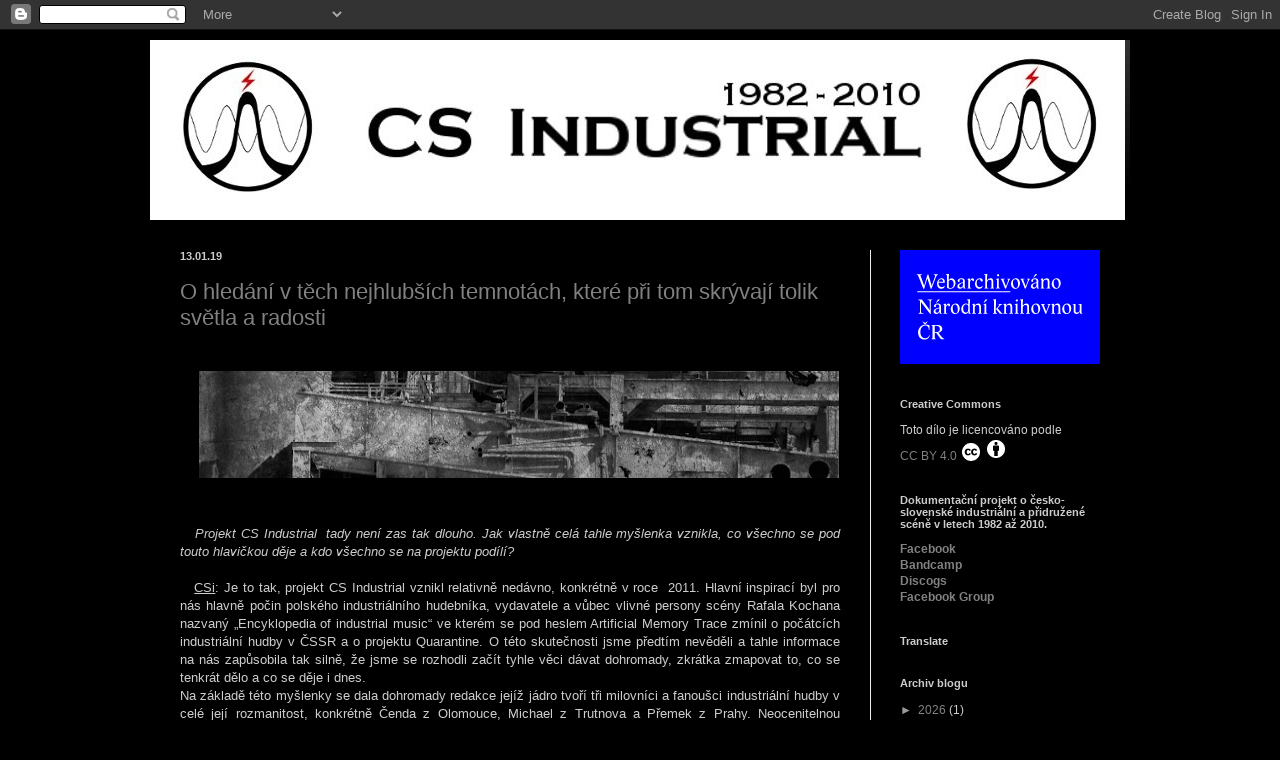

--- FILE ---
content_type: text/html; charset=UTF-8
request_url: https://csindustrial19822010.blogspot.com/2019/01/
body_size: 30961
content:
<!DOCTYPE html>
<html class='v2' dir='ltr' lang='cs'>
<head>
<link href='https://www.blogger.com/static/v1/widgets/335934321-css_bundle_v2.css' rel='stylesheet' type='text/css'/>
<meta content='width=1100' name='viewport'/>
<meta content='text/html; charset=UTF-8' http-equiv='Content-Type'/>
<meta content='blogger' name='generator'/>
<link href='https://csindustrial19822010.blogspot.com/favicon.ico' rel='icon' type='image/x-icon'/>
<link href='http://csindustrial19822010.blogspot.com/2019/01/' rel='canonical'/>
<link rel="alternate" type="application/atom+xml" title="CS Industrial 1982-2010 - Atom" href="https://csindustrial19822010.blogspot.com/feeds/posts/default" />
<link rel="alternate" type="application/rss+xml" title="CS Industrial 1982-2010 - RSS" href="https://csindustrial19822010.blogspot.com/feeds/posts/default?alt=rss" />
<link rel="service.post" type="application/atom+xml" title="CS Industrial 1982-2010 - Atom" href="https://www.blogger.com/feeds/1832025854593480056/posts/default" />
<!--Can't find substitution for tag [blog.ieCssRetrofitLinks]-->
<meta content='CS Industrial 1982-2010 - dokumentační projekt o česko-slovenské industriální a přidružené scéně v letech 1982 až 2010' name='description'/>
<meta content='http://csindustrial19822010.blogspot.com/2019/01/' property='og:url'/>
<meta content='CS Industrial 1982-2010' property='og:title'/>
<meta content='CS Industrial 1982-2010 - dokumentační projekt o česko-slovenské industriální a přidružené scéně v letech 1982 až 2010' property='og:description'/>
<title>CS Industrial 1982-2010: ledna 2019</title>
<style id='page-skin-1' type='text/css'><!--
/*
-----------------------------------------------
Blogger Template Style
Name:     Simple
Designer: Blogger
URL:      www.blogger.com
----------------------------------------------- */
/* Content
----------------------------------------------- */
body {
font: normal normal 12px Arial, Tahoma, Helvetica, FreeSans, sans-serif;
color: #cccccc;
background: #000000 none no-repeat scroll center center;
padding: 0 40px 40px 40px;
}
html body .region-inner {
min-width: 0;
max-width: 100%;
width: auto;
}
h2 {
font-size: 22px;
}
a:link {
text-decoration:none;
color: #828081;
}
a:visited {
text-decoration:none;
color: #828081;
}
a:hover {
text-decoration:underline;
color: #9f9f9f;
}
.body-fauxcolumn-outer .fauxcolumn-inner {
background: transparent none repeat scroll top left;
_background-image: none;
}
.body-fauxcolumn-outer .cap-top {
position: absolute;
z-index: 1;
height: 400px;
width: 100%;
}
.body-fauxcolumn-outer .cap-top .cap-left {
width: 100%;
background: transparent none repeat-x scroll top left;
_background-image: none;
}
.content-outer {
-moz-box-shadow: 0 0 40px rgba(0, 0, 0, .15);
-webkit-box-shadow: 0 0 5px rgba(0, 0, 0, .15);
-goog-ms-box-shadow: 0 0 10px #333333;
box-shadow: 0 0 40px rgba(0, 0, 0, .15);
margin-bottom: 1px;
}
.content-inner {
padding: 10px 10px;
}
.content-inner {
background-color: #000000;
}
/* Header
----------------------------------------------- */
.header-outer {
background: #000000 url(//www.blogblog.com/1kt/simple/gradients_light.png) repeat-x scroll 0 -400px;
_background-image: none;
}
.Header h1 {
font: normal normal 60px Arial, Tahoma, Helvetica, FreeSans, sans-serif;
color: #ffffff;
text-shadow: 1px 2px 3px rgba(0, 0, 0, .2);
}
.Header h1 a {
color: #ffffff;
}
.Header .description {
font-size: 140%;
color: #ffffff;
}
.header-inner .Header .titlewrapper {
padding: 22px 30px;
}
.header-inner .Header .descriptionwrapper {
padding: 0 30px;
}
/* Tabs
----------------------------------------------- */
.tabs-inner .section:first-child {
border-top: 0 solid #999999;
}
.tabs-inner .section:first-child ul {
margin-top: -0;
border-top: 0 solid #999999;
border-left: 0 solid #999999;
border-right: 0 solid #999999;
}
.tabs-inner .widget ul {
background: #000000 url(https://resources.blogblog.com/blogblog/data/1kt/simple/gradients_light.png) repeat-x scroll 0 -800px;
_background-image: none;
border-bottom: 1px solid #999999;
margin-top: 0;
margin-left: -30px;
margin-right: -30px;
}
.tabs-inner .widget li a {
display: inline-block;
padding: .6em 1em;
font: normal normal 14px Arial, Tahoma, Helvetica, FreeSans, sans-serif;
color: #9b9b9b;
border-left: 1px solid #000000;
border-right: 1px solid #999999;
}
.tabs-inner .widget li:first-child a {
border-left: none;
}
.tabs-inner .widget li.selected a, .tabs-inner .widget li a:hover {
color: #000000;
background-color: #000000;
text-decoration: none;
}
/* Columns
----------------------------------------------- */
.main-outer {
border-top: 0 solid #eeeeee;
}
.fauxcolumn-left-outer .fauxcolumn-inner {
border-right: 1px solid #eeeeee;
}
.fauxcolumn-right-outer .fauxcolumn-inner {
border-left: 1px solid #eeeeee;
}
/* Headings
----------------------------------------------- */
div.widget > h2,
div.widget h2.title {
margin: 0 0 1em 0;
font: normal bold 11px Arial, Tahoma, Helvetica, FreeSans, sans-serif;
color: #cccccc;
}
/* Widgets
----------------------------------------------- */
.widget .zippy {
color: #9b9b9b;
text-shadow: 2px 2px 1px rgba(0, 0, 0, .1);
}
.widget .popular-posts ul {
list-style: none;
}
/* Posts
----------------------------------------------- */
h2.date-header {
font: normal bold 11px Arial, Tahoma, Helvetica, FreeSans, sans-serif;
}
.date-header span {
background-color: #000000;
color: #cccccc;
padding: inherit;
letter-spacing: inherit;
margin: inherit;
}
.main-inner {
padding-top: 30px;
padding-bottom: 30px;
}
.main-inner .column-center-inner {
padding: 0 15px;
}
.main-inner .column-center-inner .section {
margin: 0 15px;
}
.post {
margin: 0 0 25px 0;
}
h3.post-title, .comments h4 {
font: normal normal 22px Arial, Tahoma, Helvetica, FreeSans, sans-serif;
margin: .75em 0 0;
}
.post-body {
font-size: 110%;
line-height: 1.4;
position: relative;
}
.post-body img, .post-body .tr-caption-container, .Profile img, .Image img,
.BlogList .item-thumbnail img {
padding: 2px;
background: #000000;
border: 1px solid #000000;
-moz-box-shadow: 1px 1px 5px rgba(0, 0, 0, .1);
-webkit-box-shadow: 1px 1px 5px rgba(0, 0, 0, .1);
box-shadow: 1px 1px 5px rgba(0, 0, 0, .1);
}
.post-body img, .post-body .tr-caption-container {
padding: 5px;
}
.post-body .tr-caption-container {
color: #000000;
}
.post-body .tr-caption-container img {
padding: 0;
background: transparent;
border: none;
-moz-box-shadow: 0 0 0 rgba(0, 0, 0, .1);
-webkit-box-shadow: 0 0 0 rgba(0, 0, 0, .1);
box-shadow: 0 0 0 rgba(0, 0, 0, .1);
}
.post-header {
margin: 0 0 1.5em;
line-height: 1.6;
font-size: 90%;
}
.post-footer {
margin: 20px -2px 0;
padding: 5px 10px;
color: #6a6a6a;
background-color: #000000;
border-bottom: 1px solid #000000;
line-height: 1.6;
font-size: 90%;
}
#comments .comment-author {
padding-top: 1.5em;
border-top: 1px solid #eeeeee;
background-position: 0 1.5em;
}
#comments .comment-author:first-child {
padding-top: 0;
border-top: none;
}
.avatar-image-container {
margin: .2em 0 0;
}
#comments .avatar-image-container img {
border: 1px solid #000000;
}
/* Comments
----------------------------------------------- */
.comments .comments-content .icon.blog-author {
background-repeat: no-repeat;
background-image: url([data-uri]);
}
.comments .comments-content .loadmore a {
border-top: 1px solid #9b9b9b;
border-bottom: 1px solid #9b9b9b;
}
.comments .comment-thread.inline-thread {
background-color: #000000;
}
.comments .continue {
border-top: 2px solid #9b9b9b;
}
/* Accents
---------------------------------------------- */
.section-columns td.columns-cell {
border-left: 1px solid #eeeeee;
}
.blog-pager {
background: transparent none no-repeat scroll top center;
}
.blog-pager-older-link, .home-link,
.blog-pager-newer-link {
background-color: #000000;
padding: 5px;
}
.footer-outer {
border-top: 0 dashed #bbbbbb;
}
/* Mobile
----------------------------------------------- */
body.mobile  {
background-size: auto;
}
.mobile .body-fauxcolumn-outer {
background: transparent none repeat scroll top left;
}
.mobile .body-fauxcolumn-outer .cap-top {
background-size: 100% auto;
}
.mobile .content-outer {
-webkit-box-shadow: 0 0 3px rgba(0, 0, 0, .15);
box-shadow: 0 0 3px rgba(0, 0, 0, .15);
}
.mobile .tabs-inner .widget ul {
margin-left: 0;
margin-right: 0;
}
.mobile .post {
margin: 0;
}
.mobile .main-inner .column-center-inner .section {
margin: 0;
}
.mobile .date-header span {
padding: 0.1em 10px;
margin: 0 -10px;
}
.mobile h3.post-title {
margin: 0;
}
.mobile .blog-pager {
background: transparent none no-repeat scroll top center;
}
.mobile .footer-outer {
border-top: none;
}
.mobile .main-inner, .mobile .footer-inner {
background-color: #000000;
}
.mobile-index-contents {
color: #cccccc;
}
.mobile-link-button {
background-color: #828081;
}
.mobile-link-button a:link, .mobile-link-button a:visited {
color: #cccccc;
}
.mobile .tabs-inner .section:first-child {
border-top: none;
}
.mobile .tabs-inner .PageList .widget-content {
background-color: #000000;
color: #000000;
border-top: 1px solid #999999;
border-bottom: 1px solid #999999;
}
.mobile .tabs-inner .PageList .widget-content .pagelist-arrow {
border-left: 1px solid #999999;
}

--></style>
<style id='template-skin-1' type='text/css'><!--
body {
min-width: 1000px;
}
.content-outer, .content-fauxcolumn-outer, .region-inner {
min-width: 1000px;
max-width: 1000px;
_width: 1000px;
}
.main-inner .columns {
padding-left: 0;
padding-right: 260px;
}
.main-inner .fauxcolumn-center-outer {
left: 0;
right: 260px;
/* IE6 does not respect left and right together */
_width: expression(this.parentNode.offsetWidth -
parseInt("0") -
parseInt("260px") + 'px');
}
.main-inner .fauxcolumn-left-outer {
width: 0;
}
.main-inner .fauxcolumn-right-outer {
width: 260px;
}
.main-inner .column-left-outer {
width: 0;
right: 100%;
margin-left: -0;
}
.main-inner .column-right-outer {
width: 260px;
margin-right: -260px;
}
#layout {
min-width: 0;
}
#layout .content-outer {
min-width: 0;
width: 800px;
}
#layout .region-inner {
min-width: 0;
width: auto;
}
body#layout div.add_widget {
padding: 8px;
}
body#layout div.add_widget a {
margin-left: 32px;
}
--></style>
<link href='https://www.blogger.com/dyn-css/authorization.css?targetBlogID=1832025854593480056&amp;zx=6d2b43e1-9dc6-43fa-a529-daf76c6f111f' media='none' onload='if(media!=&#39;all&#39;)media=&#39;all&#39;' rel='stylesheet'/><noscript><link href='https://www.blogger.com/dyn-css/authorization.css?targetBlogID=1832025854593480056&amp;zx=6d2b43e1-9dc6-43fa-a529-daf76c6f111f' rel='stylesheet'/></noscript>
<meta name='google-adsense-platform-account' content='ca-host-pub-1556223355139109'/>
<meta name='google-adsense-platform-domain' content='blogspot.com'/>

</head>
<body class='loading variant-bold'>
<div class='navbar section' id='navbar' name='Navigační lišta'><div class='widget Navbar' data-version='1' id='Navbar1'><script type="text/javascript">
    function setAttributeOnload(object, attribute, val) {
      if(window.addEventListener) {
        window.addEventListener('load',
          function(){ object[attribute] = val; }, false);
      } else {
        window.attachEvent('onload', function(){ object[attribute] = val; });
      }
    }
  </script>
<div id="navbar-iframe-container"></div>
<script type="text/javascript" src="https://apis.google.com/js/platform.js"></script>
<script type="text/javascript">
      gapi.load("gapi.iframes:gapi.iframes.style.bubble", function() {
        if (gapi.iframes && gapi.iframes.getContext) {
          gapi.iframes.getContext().openChild({
              url: 'https://www.blogger.com/navbar/1832025854593480056?origin\x3dhttps://csindustrial19822010.blogspot.com',
              where: document.getElementById("navbar-iframe-container"),
              id: "navbar-iframe"
          });
        }
      });
    </script><script type="text/javascript">
(function() {
var script = document.createElement('script');
script.type = 'text/javascript';
script.src = '//pagead2.googlesyndication.com/pagead/js/google_top_exp.js';
var head = document.getElementsByTagName('head')[0];
if (head) {
head.appendChild(script);
}})();
</script>
</div></div>
<div class='body-fauxcolumns'>
<div class='fauxcolumn-outer body-fauxcolumn-outer'>
<div class='cap-top'>
<div class='cap-left'></div>
<div class='cap-right'></div>
</div>
<div class='fauxborder-left'>
<div class='fauxborder-right'></div>
<div class='fauxcolumn-inner'>
</div>
</div>
<div class='cap-bottom'>
<div class='cap-left'></div>
<div class='cap-right'></div>
</div>
</div>
</div>
<div class='content'>
<div class='content-fauxcolumns'>
<div class='fauxcolumn-outer content-fauxcolumn-outer'>
<div class='cap-top'>
<div class='cap-left'></div>
<div class='cap-right'></div>
</div>
<div class='fauxborder-left'>
<div class='fauxborder-right'></div>
<div class='fauxcolumn-inner'>
</div>
</div>
<div class='cap-bottom'>
<div class='cap-left'></div>
<div class='cap-right'></div>
</div>
</div>
</div>
<div class='content-outer'>
<div class='content-cap-top cap-top'>
<div class='cap-left'></div>
<div class='cap-right'></div>
</div>
<div class='fauxborder-left content-fauxborder-left'>
<div class='fauxborder-right content-fauxborder-right'></div>
<div class='content-inner'>
<header>
<div class='header-outer'>
<div class='header-cap-top cap-top'>
<div class='cap-left'></div>
<div class='cap-right'></div>
</div>
<div class='fauxborder-left header-fauxborder-left'>
<div class='fauxborder-right header-fauxborder-right'></div>
<div class='region-inner header-inner'>
<div class='header section' id='header' name='Záhlaví'><div class='widget Header' data-version='1' id='Header1'>
<div id='header-inner'>
<a href='https://csindustrial19822010.blogspot.com/' style='display: block'>
<img alt='CS Industrial 1982-2010' height='180px; ' id='Header1_headerimg' src='https://blogger.googleusercontent.com/img/b/R29vZ2xl/AVvXsEjCKP6mbrVVqZxboTvWY564lyzvnjFMv6VquJwsHWap-SxhIjpO_JkyHjhs2yF2v3yeVJJoJQgd317GQDMo_e5SqrEvGFL3NPSRZaIis5eXuVZWHuhL91OMi8zS1iFV59vx32zwRFsUNFGN/s1600/2513663647-1.jpg' style='display: block' width='975px; '/>
</a>
</div>
</div></div>
</div>
</div>
<div class='header-cap-bottom cap-bottom'>
<div class='cap-left'></div>
<div class='cap-right'></div>
</div>
</div>
</header>
<div class='tabs-outer'>
<div class='tabs-cap-top cap-top'>
<div class='cap-left'></div>
<div class='cap-right'></div>
</div>
<div class='fauxborder-left tabs-fauxborder-left'>
<div class='fauxborder-right tabs-fauxborder-right'></div>
<div class='region-inner tabs-inner'>
<div class='tabs no-items section' id='crosscol' name='Napříč-všemi-sloupci'></div>
<div class='tabs no-items section' id='crosscol-overflow' name='Cross-Column 2'></div>
</div>
</div>
<div class='tabs-cap-bottom cap-bottom'>
<div class='cap-left'></div>
<div class='cap-right'></div>
</div>
</div>
<div class='main-outer'>
<div class='main-cap-top cap-top'>
<div class='cap-left'></div>
<div class='cap-right'></div>
</div>
<div class='fauxborder-left main-fauxborder-left'>
<div class='fauxborder-right main-fauxborder-right'></div>
<div class='region-inner main-inner'>
<div class='columns fauxcolumns'>
<div class='fauxcolumn-outer fauxcolumn-center-outer'>
<div class='cap-top'>
<div class='cap-left'></div>
<div class='cap-right'></div>
</div>
<div class='fauxborder-left'>
<div class='fauxborder-right'></div>
<div class='fauxcolumn-inner'>
</div>
</div>
<div class='cap-bottom'>
<div class='cap-left'></div>
<div class='cap-right'></div>
</div>
</div>
<div class='fauxcolumn-outer fauxcolumn-left-outer'>
<div class='cap-top'>
<div class='cap-left'></div>
<div class='cap-right'></div>
</div>
<div class='fauxborder-left'>
<div class='fauxborder-right'></div>
<div class='fauxcolumn-inner'>
</div>
</div>
<div class='cap-bottom'>
<div class='cap-left'></div>
<div class='cap-right'></div>
</div>
</div>
<div class='fauxcolumn-outer fauxcolumn-right-outer'>
<div class='cap-top'>
<div class='cap-left'></div>
<div class='cap-right'></div>
</div>
<div class='fauxborder-left'>
<div class='fauxborder-right'></div>
<div class='fauxcolumn-inner'>
</div>
</div>
<div class='cap-bottom'>
<div class='cap-left'></div>
<div class='cap-right'></div>
</div>
</div>
<!-- corrects IE6 width calculation -->
<div class='columns-inner'>
<div class='column-center-outer'>
<div class='column-center-inner'>
<div class='main section' id='main' name='Hlavní'><div class='widget Blog' data-version='1' id='Blog1'>
<div class='blog-posts hfeed'>

          <div class="date-outer">
        
<h2 class='date-header'><span>13.01.19</span></h2>

          <div class="date-posts">
        
<div class='post-outer'>
<div class='post hentry uncustomized-post-template' itemprop='blogPost' itemscope='itemscope' itemtype='http://schema.org/BlogPosting'>
<meta content='https://blogger.googleusercontent.com/img/b/R29vZ2xl/AVvXsEiM4r85Vw4SyzzScA1Q8k5N_prYv2a9ofJzdnFf1DrJXEfivje7l9g4TmeE4l5FzVfA6Kh1XEALlygr_PDtSnCc3zDEhMt-UqlB178VdYM17gsVabt-NSLgpDy_GAg1kfy7O_64nS6Ta-9b/s640/0003.jpg' itemprop='image_url'/>
<meta content='1832025854593480056' itemprop='blogId'/>
<meta content='4646099701366772362' itemprop='postId'/>
<a name='4646099701366772362'></a>
<h3 class='post-title entry-title' itemprop='name'>
<a href='https://csindustrial19822010.blogspot.com/2019/01/o-hledani-v-tech-nejhlubsich-temnotach.html'>O hledání v těch nejhlubších temnotách, které při tom skrývají tolik světla a radosti </a>
</h3>
<div class='post-header'>
<div class='post-header-line-1'></div>
</div>
<div class='post-body entry-content' id='post-body-4646099701366772362' itemprop='articleBody'>
<div style="text-align: justify;">
<i>&nbsp; &nbsp;</i></div>
<div class="separator" style="clear: both; text-align: center;">
<i><a href="https://blogger.googleusercontent.com/img/b/R29vZ2xl/AVvXsEiM4r85Vw4SyzzScA1Q8k5N_prYv2a9ofJzdnFf1DrJXEfivje7l9g4TmeE4l5FzVfA6Kh1XEALlygr_PDtSnCc3zDEhMt-UqlB178VdYM17gsVabt-NSLgpDy_GAg1kfy7O_64nS6Ta-9b/s1600/0003.jpg" imageanchor="1" style="margin-left: 1em; margin-right: 1em;"><img border="0" data-original-height="205" data-original-width="1198" height="107" src="https://blogger.googleusercontent.com/img/b/R29vZ2xl/AVvXsEiM4r85Vw4SyzzScA1Q8k5N_prYv2a9ofJzdnFf1DrJXEfivje7l9g4TmeE4l5FzVfA6Kh1XEALlygr_PDtSnCc3zDEhMt-UqlB178VdYM17gsVabt-NSLgpDy_GAg1kfy7O_64nS6Ta-9b/s640/0003.jpg" width="640" /></a></i></div>
<br />
<div style="text-align: justify;">
<i><br /></i></div>
<div style="text-align: justify;">
<i>&nbsp; &nbsp;Projekt CS Industrial&nbsp; tady není zas tak dlouho. Jak vlastně celá tahle myšlenka vznikla, co všechno se pod touto hlavičkou děje a kdo všechno se na projektu podílí?</i></div>
<div style="text-align: justify;">
<i><br /></i></div>
<div style="text-align: justify;">
&nbsp; &nbsp;<u>CSi</u>: Je to tak, projekt CS Industrial vznikl relativně nedávno, konkrétně v roce&nbsp; 2011. Hlavní inspirací byl pro nás hlavně počin polského industriálního hudebníka, vydavatele a vůbec vlivné persony scény Rafala Kochana nazvaný &#8222;Encyklopedia of industrial music&#8220; ve kterém se pod heslem Artificial Memory Trace zmínil o počátcích industriální hudby v ČSSR a o projektu Quarantine. O této skutečnosti jsme předtím nevěděli a tahle informace na nás zapůsobila tak silně, že jsme se rozhodli začít tyhle věci dávat dohromady, zkrátka zmapovat to, co se tenkrát dělo a co se děje i dnes.</div>
<div style="text-align: justify;">
Na základě této myšlenky se dala dohromady redakce jejíž jádro tvoří tři milovníci a fanoušci industriální hudby v celé její rozmanitost, konkrétně Čenda z Olomouce, Michael z Trutnova a Přemek z Prahy. Neocenitelnou pomocí jsou nám ovšem i externí pomocníci a přispěvovatelé, kteří nás směřují a často podstatně urychlí naši práci.</div>
<div style="text-align: justify;">
<br /></div>
<div style="text-align: justify;">
<i>&nbsp; &nbsp;Celý projekt se jmenuje &#8222;CS Industrial 1982-2010 dokumentační projekt o česko-slovenské industriální a přidružené scéně v letech 1982 až 2010.&#8220; Proč právě tyto ohraničující roky? Znamená to, že například zcela současnou tvorbu našich a slovenských industriálních, elektroindustriálních, dark wave, ambient a dalších příbuzných projektů mapovat nebudete? Vím, že na facebooku a na youtube třeba odkazy na &#8222;dnešní&#8220; kapely a projekty čas od času sdílíte&#8230;</i></div>
<div style="text-align: justify;">
<br /></div>
<div style="text-align: justify;">
&nbsp; <u>&nbsp;CSi</u> :Ne, tak to úplně není. Projekt vznikl začátkem roku 2011, takže toho ohraničení tenkrát přišlo poměrně logicky, nicméně je důležité si dát jasné ohraničení sběru materiálu, abychom se pohnuli z místa a nestali se z nás pouze kronikáři aktuálního dění, takoví zkrátka věční sběratelé. Někdy je zkrátka potřeba z nahromaděných údajů vytvořit i nějaký výstup a v takovém případě je &#8222;deadline&#8220; docela praktická věc. Zajímáme se hlavně o historii žánru se zvláštním zřetelem ke snaze zaznamenat či zachovat informace, které jsou dnes těžko dostupné. Jednou z našich činností je i snaha zmapovat osobní archivy hudebníků, promotérů, redaktorů a jiných pamětníků dění na scéně a tyto informace po dohodě s jejich vlastníky zveřejňovat. Často jde o věci, které se dostaly mimo zřetel ještě před rozšířením internetu, takže jsou dnes prakticky nedohledatelné. Věci po roce 2010 obvykle nebývá problém najít pár kliknutími ve vyhledávači, takže potřeba jejich archivace zatím není tak velká, jako u věcí např.z roku 1984.&nbsp;</div>
<div style="text-align: justify;">
&nbsp; &nbsp;Jakmile se nám ale povede vytvořit základní a relativně úplnou databázi o československé industriální scéně, vrhneme se určitě i na projekty po roce 2010. Zatím se o nich tu a tam zmíníme na našem facebooku a občas si uložíme nějaký ten odkaz nebo článek, abychom se k němu mohli v budoucnu vrátit.</div>
<div style="text-align: justify;">
<br /></div>
<div class="separator" style="clear: both; text-align: center;">
<a href="https://blogger.googleusercontent.com/img/b/R29vZ2xl/AVvXsEiArgjjfYuCQMwsH1shjxTKAN3GYIRkSVSKmPDdZhJV0oJx9tgSeLLmpSF0BginbMcpAORDWtc9Pj3ey1aoGlnzyxOjipHL2AZXS_GO5VAtQd8Z2FkNi6uLHwmBX3oM07B8b9Y3SZeXdjgR/s1600/0004.jpg" imageanchor="1" style="margin-left: 1em; margin-right: 1em;"><img border="0" data-original-height="210" data-original-width="1198" height="112" src="https://blogger.googleusercontent.com/img/b/R29vZ2xl/AVvXsEiArgjjfYuCQMwsH1shjxTKAN3GYIRkSVSKmPDdZhJV0oJx9tgSeLLmpSF0BginbMcpAORDWtc9Pj3ey1aoGlnzyxOjipHL2AZXS_GO5VAtQd8Z2FkNi6uLHwmBX3oM07B8b9Y3SZeXdjgR/s640/0004.jpg" width="640" /></a></div>
<div style="text-align: justify;">
<br /></div>
<div style="text-align: justify;">
<br /></div>
<div style="text-align: justify;">
<i>&nbsp; &nbsp;Jak získáváte všechna ta archivní alba a další nahrávky, které na vašem net labelu vycházejí? Jde o věci z vašich archivů, nebo také dále pátráte a objevujete i další vám dosud neznámé kapely a projekty?</i></div>
<div style="text-align: justify;">
<br /></div>
<div style="text-align: justify;">
&nbsp; &nbsp;<u>CSi</u>: Občas je to poměrně krkolomná cesta, nicméně máme štěstí, že naše industriální scéna zase není tak veliká, je to ve finále pár stovek lidí s pár tisícovkami fanoušků, takže často není problém zkontaktovat přímo umělce a poprosit je, aby kvůli nám prohrábli půdu, sklep nebo harddisk na staré 486ce.&nbsp;</div>
<div style="text-align: justify;">
&nbsp; &nbsp;Někdy se stává, že kapely ozvou sami, což je ideální stav, protože můžeme rovnou dotyčné vyzpovídat a zmapovat okolnosti vzniku a produkce nahrávky. Taková pátrání nás kolikrát zavedla na velmi zajímavé projekty a interprety, o jejichž existenci jsme neměli žádné, nebo jen velmi mlhavé tušení.</div>
<div style="text-align: justify;">
&nbsp; &nbsp;Jinak samozřejmě hledáme na internetu, zkoušíme obvolávat známé známých a někdy poslouží i domácí archiv fanoušků nebo kohokoliv, kdo se kolem industriálu někdy &#8222;motal&#8220;. Samozřejmě, jestli máte někdo nějaké materiály doma, určitě nás neváhejte kontaktovat, ať to někde nezapadne!</div>
<div style="text-align: justify;">
<br /></div>
<div style="text-align: justify;">
<i>&nbsp; &nbsp;Nejen z poměrně bohaté a zároveň kvalitní historie této scény u nás mám dojem, že industrial a příbuzné směry měly v českém undergroundu vždy poměrně silné postavení. Čím si vysvětlujete vy sami? A kde všude má třeba tato subkultura podobně plodné a silné postavení a historii v jiných evropských zemích, ať se to již týká bývalého &#8222;východního bloku&#8220; či kdekoli jinde?</i></div>
<div style="text-align: justify;">
<br /></div>
<div style="text-align: justify;">
&nbsp; &nbsp;<u>CSi</u>: To je zatím poměrně obtížné jasně ohodnotit, protože vztah industriální subkultury a undergroundu probíhal na mnoha rovinách z nichž některé dodnes nemáme pojmenované a rozklíčované. Určitě můžeme říci, že industriál představoval v rámci undergroundu výrazný proud co se týče výrazu a celkového projevu. Vzhledem k žánrovému směřování tehdejšího undergroundu šlo ovšem spíše o menšinovou záležitost.</div>
<div style="text-align: justify;">
&nbsp; &nbsp;Zejména z důvodu hudebního a výrazovému extrémismu byly jednotlivé spolky často v jistých kruzích velmi ceněny a to nejen v ČSSR, nicméně šlo o relativně malou skupinu lidí při porovnání kupříkladu s punkem. Je ale pravdou, že industriální raraši byli ve své době slušní průseráři a nám se povedlo zmapovat nejeden tvrdý střet se státní mocí, kdy ani kovaní soudruzi netušili s čím se to pustli do křížku.</div>
<div style="text-align: justify;">
&nbsp; &nbsp;Jinak silné postavení měla industriální scéna skoro všude, kde vzniklo nějaké podobné podhoubí, tedy určitě můžeme zmínit Polsko, Maďarsko nebo třeba Jugoslávii s velmi silnou scénou, možná nejsilnější v rámci zemí socialistického bloku. Zajímavě se třeba ale vyvíjela i scéna ve Finsku nebo USA, kde vzniklo spousta zajímavých projektů, dodnes ne úplně objevených.&nbsp;</div>
<div style="text-align: justify;">
&nbsp; &nbsp;Pochopitelně samostatnou kapitolou jsou země západní Evropy v čele s Velkou Británií, Itálií, Německem a Francií, kde rozsah scény násobně překračoval naše poměry.</div>
<div style="text-align: justify;">
<br /></div>
<div class="separator" style="clear: both; text-align: center;">
<a href="https://blogger.googleusercontent.com/img/b/R29vZ2xl/AVvXsEiWUy5ofRgGm2KAG7WS3LzycuPoEXxPw9qG2qo9zj2Rf9tl9PPB13keEXosuGWFlVqrljfMteEXiq-FHQPdn4O9p_d9bL-J8wUlslWl67gF8DOI5V6Aw3d7aml2eRGxhGRXnO9PPKprUxfe/s1600/0002.jpg" imageanchor="1" style="margin-left: 1em; margin-right: 1em;"><img border="0" data-original-height="187" data-original-width="1192" height="100" src="https://blogger.googleusercontent.com/img/b/R29vZ2xl/AVvXsEiWUy5ofRgGm2KAG7WS3LzycuPoEXxPw9qG2qo9zj2Rf9tl9PPB13keEXosuGWFlVqrljfMteEXiq-FHQPdn4O9p_d9bL-J8wUlslWl67gF8DOI5V6Aw3d7aml2eRGxhGRXnO9PPKprUxfe/s640/0002.jpg" width="640" /></a></div>
<div style="text-align: justify;">
<br /></div>
<div style="text-align: justify;">
<br /></div>
<div style="text-align: justify;">
<i>&nbsp; &nbsp;Prozraďte vy sami, tvůrci CS Industrial. Kdy jste se touto hudbou začali hlouběji zabývat, čím vás přitáhla zrovna tato scéna, a podíleli jste se, nebo se stále podílíte, na jejím vývoji a dění ještě i jinak, než prací na tomto vašem projektu?</i></div>
<div style="text-align: justify;">
<br /></div>
<div style="text-align: justify;">
&nbsp; &nbsp;<u>Čenda</u>: Industrial jsem objevil 14.6.1986 na koncertě Veselých Filištínů, to byl velmi konkrétní a intenzívní moment, který jasně určil směr mého dalšího zájmu. Hudbu jako takovou jsem nikdy nedělal, až na nějaké mlácení do plechů a želez začátkem 90. let v olomouckém klubu Nausea, ve kterém jsem nějaký čas působil. V dnešní době se věnuji labelu CSI a sběru materiálu pro něj, aktivity kolem www.skinnypuppy.hu , pořádání koncertů a festivalů, konkrétní spolupráce se členy kapel Skinny Puppy, The Young Gods, Test Dept. a s několika českými a slovenskými projekty a kapelami.</div>
<div style="text-align: justify;">
<br /></div>
<div style="text-align: justify;">
&nbsp; &nbsp;<u>Michael</u>: To bylo někdy na konci 80tých let, poslechem polských rádií to byla nejdříve gothická a punková scéna později EBM a industriál, potom jsem zjistil, že nejlepší je samotný zvuk a skončil jsem hlavně u noise.&nbsp; Aktivně jsem se na rozdíl od kolegů na scéně nijak nepodílel.&nbsp;</div>
<div style="text-align: justify;">
<br /></div>
<div style="text-align: justify;">
&nbsp; &nbsp;<u>Přemek</u>: V industriální scéně nejsem zangažován příliš dlouho, letos tomu bude 10 let, co s tímto subžánrem intenzivně zabývám a jako fanouška black metalu mě k tomu stylu přitáhla zejména hudební a vizuální vyhraněnost jednotlivých projektů, hluboká ideologie a rozsáhlé intelektuální dědictví, které industriál přijal za své. Ať jsou to klasikové poezie, kulturní pesimisté, futuristé, beatníci, akcionalisté a další non konformisté, všichni formovali tvář industriální scény a v zásadě i její hudební vyznění. Je to podle mě, společně s black metalem, jeden z mála žánrů, který nemá prakticky žádná omezení a může jít plně za dekonstrukcí hudební a vizuální informace. Je to prostě muzika za hranou, což je mi sympatické.&nbsp;</div>
<div style="text-align: justify;">
&nbsp; &nbsp;Na jejím dalším vývoji se snažíme podílet organizováním koncertů, dj sessions a vlastními hudebními projekty jako jsou Stor a Magadan ve kterých učinkuji.&nbsp;</div>
<div style="text-align: justify;">
<br /></div>
<div style="text-align: justify;">
<i>&nbsp; &nbsp;Jak jsme již řekli, CS Industrial 1982-2010 se zabývá především dávnou i novodobou historií scény u nás. Vy jste jedni z domácích znalců a jak jsme již řekli, celou českou i slovenskou scénu sledujete i v její žhavé současnosti. Jak je tedy právě dnes silná a inspirativní? Které kapely, projekty či alba byste třeba doporučili po onom roce 2010 až do současnosti?</i></div>
<div style="text-align: justify;">
<br /></div>
<div style="text-align: justify;">
&nbsp; &nbsp;<u>Čenda</u>: Těch nových projektů a kapel je hodně, většinou z noise odnože, osobně mám hodně rád slovenský projekt Drén, pražské Magadan (za kterými stojí náš kolega Přemek) a GaRaSu z Ostravy. Ze starých harcovníků určitě Napalmed, Akimbo (toho času v hibernaci), elektronické KIFOTH, Terminal State....</div>
<div style="text-align: justify;">
<br /></div>
<div style="text-align: justify;">
&nbsp; &nbsp;<u>Michael</u>: Já stále tvrdím, že vše podstatné vzniklo v 80tých letech, takže k současným&nbsp; věcem asi takto, poslechnu si řeknu si je to dobrý, nasdílím třeba na Facebook, ale stejně se nakonec vracím k těm starým věcem a to se týká i světový scény. Ale abych zmínil aspoň některá jména &#8211; Der Marebrechst, 900piesek, Drén</div>
<div style="text-align: justify;">
<br /></div>
<div style="text-align: justify;">
&nbsp; &nbsp;<u>Přemek</u>: Současná industriální scéna mi přijde spíš silná v jednotlivcích než celkově. Scéně chybí nějaké konkrétní prostory a platformy, kde by se mohla setkávat a podporovat tvůrčí kvas jednotlivých členů. Nicméně z nových projektů je určitě z čeho vybírat, já osobně mohu doporučit projekty SEMAI, Druhá Smrt, Paregorik, Instinct Primal, Opening Performance Orchestra nebo Angel Epilepsia. Určitě jsem ale něco zapomněl, tak když tak sledujte náš facebook, kam tyhle zajímavé nováčky občas umisťujeme.&nbsp;</div>
<div style="text-align: justify;">
<i><br /></i></div>
<div class="separator" style="clear: both; text-align: center;">
<a href="https://blogger.googleusercontent.com/img/b/R29vZ2xl/AVvXsEiOvCefS082A-Hz2VxuBxCpCsWuCkvo7C8vGphLmXa-fWbZeLQprpqLWtGL5BWKZmEYQC7-VJEwfbo2VVZo3uI4O1XVeGN61DFYznoHsqGixiiWWNsBujEWQ64fxDDFEgBzz9cYGfXtCpPO/s1600/0001.jpg" imageanchor="1" style="margin-left: 1em; margin-right: 1em;"><img border="0" data-original-height="167" data-original-width="1200" height="88" src="https://blogger.googleusercontent.com/img/b/R29vZ2xl/AVvXsEiOvCefS082A-Hz2VxuBxCpCsWuCkvo7C8vGphLmXa-fWbZeLQprpqLWtGL5BWKZmEYQC7-VJEwfbo2VVZo3uI4O1XVeGN61DFYznoHsqGixiiWWNsBujEWQ64fxDDFEgBzz9cYGfXtCpPO/s640/0001.jpg" width="640" /></a></div>
<div style="text-align: justify;">
<i><br /></i></div>
<div style="text-align: justify;">
<i><br /></i></div>
<div style="text-align: justify;">
<i>&nbsp; &nbsp;Osobně mi připadá, že je tato scéna a subkultura mnohdy jako by sama pro sebe. To určitě není nic nového a podobně se &#8222;chovají&#8220; i další scény a subkultury. Z některých jiných (punk, hip-hop například) mám ale dojem, že jsou přeci jen i více otevřené, kapely z nich vystupují třeba i na žánrově otevřených festivalech a podobně. Při tom si myslím, že mnohé naše industrial a podobné kapely a projekty by určitě byly parádním zpestřením, ne-li vůbec jedněmi z nejzajímavějších, v line-upech mnohých akcí a festivalů, o kterých tady mluvím. Proč tomu tak podle vás je? Je to neznalostí či nezájmem lidí, kteří u nás akce pořádají, nebo naopak nezájmem a vyhraněností samotných industrial interpretů?</i></div>
<div style="text-align: justify;">
<i><br /></i></div>
<div style="text-align: justify;">
&nbsp; &nbsp;<u>Michael</u>: Nevystupují a myslím, že to je dobře. Industrial patří do klubu do menšího prostoru, kde je lepší intenzita zvuku a možnost být v bližším kontaktu s tvůrcem.&nbsp; Nemá zapotřebí ze sebe dělat exotickou atrakci.</div>
<div style="text-align: justify;">
<br /></div>
<div style="text-align: justify;">
&nbsp; &nbsp;<u>Přemek</u>: Podle mě je to tím, že industriální kapely jsou hodně žánrově a ideologicky vyhraněné. Je dost složité lidem odprezentovat industriální projekt jako zábavu na festival. Lidsky řečeno nedá se na ně moc pařit, často je to velkej a poměrně intenzivní bordel, který jde proti hudební estetice jako takové. U nás je navíc málo multižánrových akcí, které by se vymykaly obvyklému vkusu a pokud jsou, tak jsou v rámci úplně jiných&nbsp; hudebních kultur, např. moderní orchestrální hudby. Celkově je to také o informovanosti, jak říkáš, protože pokud člověk o industriální scéně někde přímo neuslyší, tak se k ní nedostane, protože pro většinu médií je industriál už jakási polonefunkční vykopávka, kterou občas přivezou Neubauten jako vzpomínku na polovinu osmdesátých let. Není to ale chyba jenom médií, celkově je o to ne úplně silné sebepropagaci scény jako takové.</div>
<div style="text-align: justify;">
<br /></div>
<div style="text-align: justify;">
&nbsp; &nbsp;<u>Čenda</u>: Nemyslím si, že industrial patří na velká podia, je to klubová záležitost pro ty, kteří znají tuhle hudbu a kterých bohužel není moc. Vyjímkou jsou snad jen Napalmed a L'ahká Múza, kteří si zahráli na festivalových, většinou metalových, podiích, ale spíš jako kuriozita pro spestření programu. Druhá věc jsou samotné industriální festivaly jak u nás, tak třeba v Polsku.</div>
<div style="text-align: justify;">
<br /></div>
<div style="text-align: justify;">
&nbsp; &nbsp;<i>Pojďme zpět k CS Industrial. Kolik alb už jste dosud na netovém labelu vydali a můžete ke každému říct i dvě, tři věty?</i></div>
<div style="text-align: justify;">
<br /></div>
<div style="text-align: justify;">
&nbsp; &nbsp;<u>CSi</u>: V současné době máme vydaných 16 titulů a chystají se další. Je to zatím velice pestrá směska &#8211; průřez toho nejzajímavějšího, co na cz/sk industriální scéně vzniklo a k čemu jsme se dostali. Spoustu toho ovšem ještě čeká na své objevení a na to se velmi těšíme.</div>
<div style="text-align: justify;">
<br /></div>
<div class="separator" style="clear: both; text-align: center;">
<a href="https://blogger.googleusercontent.com/img/b/R29vZ2xl/AVvXsEi1IU7raiMeRV2afEPyfwyl5Ed8GTRkGYkIPJC9W1oBbL2tPoG9CbvlnWZLIsf3Y9uplbGKIp9DdMsbtKeb3qwnuXn1z10K-OIA6G3K8nKZy5t-cHiyZ_26vokd_2Q6RolUWYHWSBySVFoX/s1600/0005.jpg" imageanchor="1" style="margin-left: 1em; margin-right: 1em;"><img border="0" data-original-height="216" data-original-width="1198" height="114" src="https://blogger.googleusercontent.com/img/b/R29vZ2xl/AVvXsEi1IU7raiMeRV2afEPyfwyl5Ed8GTRkGYkIPJC9W1oBbL2tPoG9CbvlnWZLIsf3Y9uplbGKIp9DdMsbtKeb3qwnuXn1z10K-OIA6G3K8nKZy5t-cHiyZ_26vokd_2Q6RolUWYHWSBySVFoX/s640/0005.jpg" width="640" /></a></div>
<div style="text-align: justify;">
<br /></div>
<div style="text-align: justify;">
<br /></div>
<div style="text-align: justify;">
<i>&nbsp; &nbsp;Jak jsme již řekli na začátku, CS Industrial je sice stále poměrně &#8222;čerstvý&#8220;, zároveň už ale trvá dost dlouho na řekněme menší zhodnocení. Když se na tuto svoji parádní práci díváte dnes s odstupem od doby založení. Jste s tímto celkově spokojeni, cítíte pořád i to nadšení a radost, jako tomu asi určitě bylo v počátcích? A jak hodnotíte celkový zájem různých hudebních fanoušků, ale třeba také kapel a lidí přímo ze scény, o CS Industrial obecně?</i></div>
<div style="text-align: justify;">
<br /></div>
<div style="text-align: justify;">
&nbsp; &nbsp;<u>Čenda</u>: Za sebe spokojený jsem, těší mě zájem jak u nás, tak hlavně ze zahraničí. Na naší FB stránce jsme se přiblížili tisícovce příznivců, což rozhodně není málo.</div>
<div style="text-align: justify;">
<br /></div>
<div style="text-align: justify;">
&nbsp; &nbsp;<u>Michael</u>: Nadšení je myslím stále,&nbsp; v počátku tam ještě byl ten pocit z poslechu nových neznámých projektů nebo známých, ale nikdy neslyšených. Nechci říkat, že jsem asi slyšeli všechno co tehdy vzniklo, ale asi toho už moc nového nebude, ale rád bych se mýlil. Ta zpětná vazba není až tak silná, ale to je asi už v povaze Indus fanoušků, kteří oslavně nejuchají nad každým postem. Ale lidi desky stahují, i když u některých titulů mě překvapilo, že není až takový zájem, je to trochu srovnatelné s mainstreamem, prostě jméno prodává.</div>
<div style="text-align: justify;">
<br /></div>
<div style="text-align: justify;">
&nbsp; &nbsp;<u>Přemek</u>: Přidávám se k Čendovi. Mohli jsme toho stihnout více, ale také méně, takže řekl bych, že v průměru jsme na tom dobře. Našlapujeme poměrně opatrně, takže naše výstupy, jak doufáme, mají určitou kvalitu, která může zase vnímání industriálu o nás někam posunout. Důležité pro nás je ale hlavně to, že fanoušci žánru mají o nás projekt zájem, což je vždycky skvělá motivace.</div>
<div style="text-align: justify;">
<br /></div>
<div style="text-align: justify;">
<i>&nbsp; &nbsp;Rozhovor děláme v dubnu 2014. Prozradíte i další vaše již potvrzené plány a novinky pro nejbližší měsíce?</i></div>
<div style="text-align: justify;">
<br /></div>
<div style="text-align: justify;">
&nbsp; &nbsp;<u>Čenda</u>: Jedna z těch zásadních věcí, kterou připravujeme, jsou www stránky CS Industrial, na kterých usilovně pracujeme a na kterých by měl být ucelený přehled našeho snažení a hledání. Samozřejmě chystáme další tituly na našem labelu, chceme dodržet interval jeden titul každý měsíc.</div>
<div style="text-align: justify;">
<br /></div>
<div style="text-align: justify;">
&nbsp; &nbsp;<u>Přemek</u>: Krom stránek pak samozřejmě hledáme další kontakty uvnitř scény jak u nás, tak i v zahraničí. Po spuštění webu plánujeme rozšířit spolupráci s podobnými &#8222;krtky&#8220; v Anglii, Jugoslávii a Polsku.</div>
<div style="text-align: justify;">
<br /></div>
<div style="text-align: justify;">
<i>&nbsp; &nbsp;Jak jsme již nakousli, nevěnujete se pouze české scéně. Jaká jsou pro vás osobně nejsilnější a nejvíce určující osobnosti, kapely, alba, z industrialu a dalších příbuzných směrů ať již českého, slovenského&nbsp; ale i světového významu? Zkrátka, kdybyste měli říct úplně neznalému člověku: &#8222;tohle si vážně poslechni, protože právě tyhle kapely, projekty, lidi podle nás celou scénu budovaly a nasměrovaly.&#8220;..</i></div>
<div style="text-align: justify;">
<br /></div>
<div style="text-align: justify;">
&nbsp; &nbsp;<u>Čenda</u>: Doporučil bych cokoliv na čem dělal Jaroslav Palát, nedoceněná osobnost českého industrialu, o kterém se ale opět začalo mluvit i díky aktivitám našeho projektu.&nbsp;</div>
<div style="text-align: justify;">
<br /></div>
<div style="text-align: justify;">
&nbsp; &nbsp;<u>Michael</u>: U nás jednoznačně Jarda Palát,&nbsp; a dále bych doporučil VO.I.D, Einleitungszeit a Napalmed, zahraniční&nbsp; SPK,Test Dept. a&nbsp; Einsturzende Neubauten dále moji velcí oblibenci Nurse With Wound a Merzbow nebo Nord a Maurizio Bianchi či Violent Onsen Geisha. Rád bych taky zmínil label Vinyl On Demand, kde vycházejí opravdové perly z historie scény.</div>
<div style="text-align: justify;">
<br /></div>
<div style="text-align: justify;">
&nbsp; &nbsp;<u>Přemek</u>: Zásadní jsou v tomto směru desky SPK, Throbing Gristle, Ramleh, raní Laibach a Einsturzende Neubauten. Pro všechny kdo mají extrémější odnože industriálu pak jednoznačně &#8222;nesvatou trojici Genocide Organ, Con-Dom a Grey Wolves, dále Whitehouse, Merzbow, Linija Mass, Grunt, Bizzare Uproar nebo Shift.</div>
<div style="text-align: justify;">
&nbsp; &nbsp;Z domácích pak věci kolem někdejšího Ars Morta Universum &#8211; Aghiatrias, VO.I.D. či Einleitungszeit a pak určitě Disharmonic Ballet a Suicidal Meditations od Jaroslava Paláta nebo Paprsky Inženýra Garina.</div>
<div style="text-align: justify;">
&nbsp;&nbsp;</div>
<div class="separator" style="clear: both; text-align: center;">
<a href="https://blogger.googleusercontent.com/img/b/R29vZ2xl/AVvXsEglnZhxwbEyBx9CAW4hw0qdi8eG_q11e2Wlr9xLvsRBB9YkQNY_dHg-7F5QWZPVJcgyK5YC48JOkjalYlvvIqcn0XPFbyssuwS3D1WdeUMVh5gnnVlmfRwPThBLDvQ3DBq2hhT35NAq5Xf-/s1600/0007.jpg" imageanchor="1" style="margin-left: 1em; margin-right: 1em;"><img border="0" data-original-height="216" data-original-width="1198" height="114" src="https://blogger.googleusercontent.com/img/b/R29vZ2xl/AVvXsEglnZhxwbEyBx9CAW4hw0qdi8eG_q11e2Wlr9xLvsRBB9YkQNY_dHg-7F5QWZPVJcgyK5YC48JOkjalYlvvIqcn0XPFbyssuwS3D1WdeUMVh5gnnVlmfRwPThBLDvQ3DBq2hhT35NAq5Xf-/s640/0007.jpg" width="640" /></a></div>
<div style="text-align: justify;">
<br /></div>
<div style="text-align: justify;">
<br /></div>
<div style="text-align: justify;">
<i>&nbsp; &nbsp;O současnosti české scény už hovoříme výše. Jak je na tom podle vás ale scéna světová. Jaká jsou její nejsilnější jména právě dnes? A děje se v ní třeba i něco úplně nového, myslím třeba i po hudební a zvukové stránce?</i></div>
<div style="text-align: justify;">
<br /></div>
<div style="text-align: justify;">
&nbsp; &nbsp;<u>Čenda</u>: Nemyslím si, že by se na této scéně dělo něco mimořádného, co by nějak zásadně hýbalo s hudebním děním. Spíš mě těší návrat některých legend žánru, např. Test Dept.</div>
<div style="text-align: justify;">
<br /></div>
<div style="text-align: justify;">
&nbsp; &nbsp;<u>Michael</u>: Jak sem řekl, to podstatné vzniklo v osmdesátkách, ale jinak sleduju co se děje okolo labelu Posh Isolation nebo Hospital Productions.</div>
<div style="text-align: justify;">
<br /></div>
<div style="text-align: justify;">
&nbsp; &nbsp;<u>Přemek</u>: Tady bych rozlišil &#8222;silná jména&#8220;, která táhnou lidi na festivaly a &#8222;silné hudebníky&#8220;, kteří veřejně představují své hudební vize. Z té první kategorie se jména příliš nemění v zásadě jsou to klasické kapely typu Whitehouse, Laibach nebo třeba Nine Inch Nails. Je ovšem otázkou, jak moc lze tyto kapely dnes nazvat ještě industriálními. Klasický industriál, takový ten opravdu na hranu jdoucí se salvami plechů v podkresu již dnes moc netáhne, to spíš táhnou konkrétní akce a festivaly.</div>
<div style="text-align: justify;">
&nbsp; &nbsp;V druhé kategorii bych rád zmínil projekty kolem labelů jako Radical Matters, Unrest Production, Tesco organization,Terror nebo Freak Animal.</div>
<div style="text-align: justify;">
<br /></div>
<div style="text-align: justify;">
<i>&nbsp; &nbsp;Vzpomínám si, jak jsme se na jednom z ročníků dnes již žel zřejmě zaniklého Moravského industriálního festivalu bavili s Pavlem z Valerian&#180;s Future o tom, že dnes jsou spíše již výjimkou kapely, které by industrial tvořily jako v dobách jeho základů, mám na mysli &#8222;rachot&#8220; pomocí plechů, brusek, želez v kombinaci s &#8222;živými&#8220; nástroji, jako jsou kytary, bicí a podobně. Kapely a projekty už dnes tvoří velmi často pomocí počítačů, notebooků, samplů a další elektroniky. Pavel tehdy podotknul něco ve smyslu, že je to sice možná škoda, na druhé straně ale jakýsi duch industrialu, tedy tvorba pomocí strojů a přístrojů, se kterými lidstvo běžně pracuje i v civilu, tady zůstává. Jak toto hodnotíte vy sami? Rozdělujete třeba ten &#8222;špinavý&#8220; industrial se železy a plechy od toho čistě elektronického, nebo toto pro vás zas až tak důležité není?&nbsp;</i></div>
<div style="text-align: justify;">
<i><br /></i></div>
<div style="text-align: justify;">
&nbsp; &nbsp;<u>Čenda</u>: Pro mě osobně to až tak důležité není, zajímá mě spíš výsledný produkt než to, jak se k tomu interpret dopracoval a jaké prostředky používal. Používání &#8222;želez&#8220; je vhodné hlavně při živém hraní, studiová práce je v 21. století přeci jenom už někde jinde a využívání digitálních technologií je samozřejmostí.</div>
<div style="text-align: justify;">
<br /></div>
<div style="text-align: justify;">
&nbsp; &nbsp;<u>Michael</u>: Osobně mám radši ten old school zvuk, a na ten domácí poslech nerozlišuju, jestli to je naživo nebo samply, ale tu čistě laptopovou scénu nevyhledávám.&nbsp;</div>
<div style="text-align: justify;">
<br /></div>
<div style="text-align: justify;">
&nbsp; &nbsp;<u>Přemek</u>: Z mého pohledu je to logický krok, který přesně vystihuje myšlenku industriální kultury. Je to strojní hudba,v tomto případě dokonce i vytvářená na původně nehudebních strojích, což je parádní synergie. Digitální zpracování zvuku umožňuje ještě hlubší sterilitu a odlidštění celkové zvuku, které z mého pohledu ještě čeká na využití. Navíc použití počítačů umělcům výrazně rozšiřuje zvukový prostor na koncertech, kdy si do laptopu mohou &#8222;zabalit&#8220; celý industriální orchestr ve velmi věrném podání. Počítače a vůbec celá digitální technologie je podle mě pro dnešní hudbu jednoznačně velkým přínosem a platí to i o industriální hudbě. Mimochodem klasikové industriálu Test Dept. používali digitální studia už od konce 80. tých let, což bylo v jejich době poměrně průkopnické.</div>
<div style="text-align: justify;">
&nbsp;&nbsp;</div>
<div class="separator" style="clear: both; text-align: center;">
<a href="https://blogger.googleusercontent.com/img/b/R29vZ2xl/AVvXsEjapue-LArVxvzSWeUKK5oMwjQU0rs3Jw0x9K0by1wBKqjlQDeLmivPYzUX1JenXxi0tNl8pnww4WuSM3jzqd8zz2VokFYeCRDUAUBOX2O0kKi_0H59j6pYX_yMPtK_KBA1u_UjnritGXnR/s1600/0006.jpg" imageanchor="1" style="margin-left: 1em; margin-right: 1em;"><img border="0" data-original-height="216" data-original-width="1169" height="118" src="https://blogger.googleusercontent.com/img/b/R29vZ2xl/AVvXsEjapue-LArVxvzSWeUKK5oMwjQU0rs3Jw0x9K0by1wBKqjlQDeLmivPYzUX1JenXxi0tNl8pnww4WuSM3jzqd8zz2VokFYeCRDUAUBOX2O0kKi_0H59j6pYX_yMPtK_KBA1u_UjnritGXnR/s640/0006.jpg" width="640" /></a></div>
<div style="text-align: justify;">
<br /></div>
<div style="text-align: justify;">
<br /></div>
<div style="text-align: justify;">
<i>&nbsp; &nbsp;A na závěr jako vždy se mnou. Jako hudební fajnšmekři se předpokládám nevěnujete pouze industrialu a příbuzným směrům. Máte tedy i nějaké další hodně oblíbené interprety, kapely a projekty mimo tuto scénu? Pokud ano, dejte našim čtenářům i další tipy k tanci a poslechu, alba, kapely, projekty, které vás nejvíce baví dlouhodobě, nebo třeba i zaujaly a překvapily poslední dobou?</i></div>
<div style="text-align: justify;">
<i><br /></i></div>
<div style="text-align: justify;">
&nbsp; &nbsp;<u>Čenda</u>: Vyrostl jsem na kapelách Pink Floyd, Yes, Genesis, později King Crimson, Laurie Anderson, Peter Gabriel, David Bowie, ještě později The Residents, 23 Skidoo a Cabaret Voltaire. Všechny tyto kapely a projekty mě svým způsobem (ač v některých případech stylově hodně vzdálené) formovaly a směřovaly k poslechu elektroniky a industrialu. Z úplně nových věcí mě baví Näo, Hologram_, Chrysalide a Sonic Area, všichni jsou původem z Francie, kde vzniká v současné době hodně zajímavé elektronické muziky. Dále mě zajímá cokoliv nového kolem Skinny Puppy a The Young Gods. Těším se na dokument &#8222;Industrial Soundtrack For The Urban Decay&#8220; http://www.industrialsoundtrack.com/</div>
<div style="text-align: justify;">
<br /></div>
<div style="text-align: justify;">
&nbsp; &nbsp;<u>Michael</u>: ABBA, Marie Rottrová, Uriah Heep, Frank Zappa , různý krautrocky, jazzrocky a na rozdíl od industriálu tady vše podstatné vzniklo v 70tých letech</div>
<div style="text-align: justify;">
<br /></div>
<div style="text-align: justify;">
&nbsp; &nbsp;<u>Přemek</u>: Díky novým možnostem sociálních sítí jsem teď hudbou denně přímo zahlcen, což je na druhou stranu skvělé, nicméně se v tom po čase člověk obtížně orientuje. Jako příznivec černého kovu bych určitě doporučil klasiky žánru jako Mayhem, Thorns, Emperor, ale to jsou dostatečně profláknutá jména, takže z těch méně známých určitě švýcarské Darkspace a Tryptikon, norské God Seed, holandské Gnaw Their Tongue, Demonologist, nedávno zemřelého noisera Kellyho Churka nebo třeba industriálem načichlý death ambient Theologian z USA a vůbec všechno kolem labelu APEX Annihilation, projekt Compactor nebo eklektická temnota Marshstepper . Poslední dobou ale objevuji i rádiovou hudbu a třeba skupina Jackson and His Computerband také docela stojí za pozornost.</div>
<div style="text-align: justify;">
<br /></div>
<div style="text-align: justify;">
<i>&nbsp; &nbsp;A úplný závěr. Pokud bude tento rozhovor číst industrialní scénou dosud jen lehce políbený člověk, který by se do ní chtěl ponořit hlouběji, můžete prosím připojit vaše odkazy na webové stránky, knihy, časopisy či jiná média, které se žánru a subkultuře u nás věnují opravdu do hloubky a dobře?</i></div>
<div style="text-align: justify;">
<br /></div>
<div style="text-align: justify;">
&nbsp; &nbsp;<u>Čenda</u>: <a href="http://csindustrial19822010.blogspot.com/2016/08/ceska-industrialni-scena-od-totality-k.html" target="_blank">Doporučuji nové číslo (38) magazínu Živel, kde má náš kolega Přemek vyčerpávající článek o historii i současnosti české a slovenské industriální scény.&nbsp;</a></div>
<div style="text-align: justify;">
<br /></div>
<div style="text-align: justify;">
&nbsp; &nbsp;<u>Michael</u>: <a href="http://csindustrial19822010.blogspot.cz/">http://csindustrial19822010.blogspot.cz/</a></div>
<div style="text-align: justify;">
<br /></div>
<div style="text-align: justify;">
&nbsp; &nbsp;<u>Přemek</u>: Co se týče té původní základní ideologie či vůbec, kde se industriál vzal, tak je určitě dobrou volbou publikace rozhovorů z edice Re:Search &#8222;Industrial Culture Hadbook&#8220;. Je to ale záležitost osmdesátých let, takže jde primárně o původní projekty a kapely, ale je dobré si připomenout úplný pramen celé scény. Pak bych určitě sledoval stránky labelů zmíněných v tomto rozhovoru i našeho inspirátora Rafala Kochana, který&nbsp; je také shromažďovatelem dávné historie industriálu zejména co se Polska týče. Dále jsou zajímavým pramenem Youtube kanály uživatelů Dronemf S. nebo celestialrailroad a online zdroje CVLT nation, sanctuary.cz, Special Interest, Side Line a Heathen Harvest. Možná se i někdy dočkáme dalšího dílu časopisu As Loud as Possible, jehož první díl by bezesporu velmi inspirativní záležitostí i v rámci historie extrémnější elektroniky.</div>
<div style="text-align: justify;">
<br /></div>
<div style="text-align: right;">
<i>Díky moc za odpovědi!&nbsp;</i></div>
<div style="text-align: right;">
<i>(Richard Kutěj pro musiczone.cz 2014)</i></div>
<div style="text-align: justify;">
<br /></div>
<div style='clear: both;'></div>
</div>
<div class='post-footer'>
<div class='post-footer-line post-footer-line-1'>
<span class='post-author vcard'>
Vystavil
<span class='fn' itemprop='author' itemscope='itemscope' itemtype='http://schema.org/Person'>
<meta content='https://www.blogger.com/profile/02786300237647912808' itemprop='url'/>
<a class='g-profile' href='https://www.blogger.com/profile/02786300237647912808' rel='author' title='author profile'>
<span itemprop='name'>kill</span>
</a>
</span>
</span>
<span class='post-timestamp'>
v
<meta content='http://csindustrial19822010.blogspot.com/2019/01/o-hledani-v-tech-nejhlubsich-temnotach.html' itemprop='url'/>
<a class='timestamp-link' href='https://csindustrial19822010.blogspot.com/2019/01/o-hledani-v-tech-nejhlubsich-temnotach.html' rel='bookmark' title='permanent link'><abbr class='published' itemprop='datePublished' title='2019-01-13T21:17:00+01:00'>21:17</abbr></a>
</span>
<span class='post-comment-link'>
<a class='comment-link' href='https://csindustrial19822010.blogspot.com/2019/01/o-hledani-v-tech-nejhlubsich-temnotach.html#comment-form' onclick=''>
Žádné komentáře:
  </a>
</span>
<span class='post-icons'>
<span class='item-control blog-admin pid-205026537'>
<a href='https://www.blogger.com/post-edit.g?blogID=1832025854593480056&postID=4646099701366772362&from=pencil' title='Upravit příspěvek'>
<img alt='' class='icon-action' height='18' src='https://resources.blogblog.com/img/icon18_edit_allbkg.gif' width='18'/>
</a>
</span>
</span>
<div class='post-share-buttons goog-inline-block'>
<a class='goog-inline-block share-button sb-email' href='https://www.blogger.com/share-post.g?blogID=1832025854593480056&postID=4646099701366772362&target=email' target='_blank' title='Odeslat e-mailem'><span class='share-button-link-text'>Odeslat e-mailem</span></a><a class='goog-inline-block share-button sb-blog' href='https://www.blogger.com/share-post.g?blogID=1832025854593480056&postID=4646099701366772362&target=blog' onclick='window.open(this.href, "_blank", "height=270,width=475"); return false;' target='_blank' title='BlogThis!'><span class='share-button-link-text'>BlogThis!</span></a><a class='goog-inline-block share-button sb-twitter' href='https://www.blogger.com/share-post.g?blogID=1832025854593480056&postID=4646099701366772362&target=twitter' target='_blank' title='Sdílet na X'><span class='share-button-link-text'>Sdílet na X</span></a><a class='goog-inline-block share-button sb-facebook' href='https://www.blogger.com/share-post.g?blogID=1832025854593480056&postID=4646099701366772362&target=facebook' onclick='window.open(this.href, "_blank", "height=430,width=640"); return false;' target='_blank' title='Sdílet ve službě Facebook'><span class='share-button-link-text'>Sdílet ve službě Facebook</span></a><a class='goog-inline-block share-button sb-pinterest' href='https://www.blogger.com/share-post.g?blogID=1832025854593480056&postID=4646099701366772362&target=pinterest' target='_blank' title='Sdílet na Pinterestu'><span class='share-button-link-text'>Sdílet na Pinterestu</span></a>
</div>
</div>
<div class='post-footer-line post-footer-line-2'>
<span class='post-labels'>
Štítky:
<a href='https://csindustrial19822010.blogspot.com/search/label/_rozhovor' rel='tag'>_rozhovor</a>,
<a href='https://csindustrial19822010.blogspot.com/search/label/CS%20Industrial%201982-2010' rel='tag'>CS Industrial 1982-2010</a>
</span>
</div>
<div class='post-footer-line post-footer-line-3'>
<span class='post-location'>
</span>
</div>
</div>
</div>
</div>

          </div></div>
        

          <div class="date-outer">
        
<h2 class='date-header'><span>01.01.19</span></h2>

          <div class="date-posts">
        
<div class='post-outer'>
<div class='post hentry uncustomized-post-template' itemprop='blogPost' itemscope='itemscope' itemtype='http://schema.org/BlogPosting'>
<meta content='https://blogger.googleusercontent.com/img/b/R29vZ2xl/AVvXsEj6m-w-18PktVRSH1qy-oThHlU2dx5YUzeW_v2Sj7Z6QYQNrCwgct7isetsiDNfvRdu9cw9U8lBIeav4CQyZ1YLR1kYh0Ii3RD4zFBpWLWCNF7Zo8QQCC4PNWSr7maxOy0ismTbmM6Ru_vh/s320/0001319997_20.jpg' itemprop='image_url'/>
<meta content='1832025854593480056' itemprop='blogId'/>
<meta content='5331391019138000000' itemprop='postId'/>
<a name='5331391019138000000'></a>
<h3 class='post-title entry-title' itemprop='name'>
<a href='https://csindustrial19822010.blogspot.com/2019/01/2018-releases.html'>2018 Releases</a>
</h3>
<div class='post-header'>
<div class='post-header-line-1'></div>
</div>
<div class='post-body entry-content' id='post-body-5331391019138000000' itemprop='articleBody'>
<div class="separator" style="clear: both; text-align: center;">
<a href="https://blogger.googleusercontent.com/img/b/R29vZ2xl/AVvXsEj6m-w-18PktVRSH1qy-oThHlU2dx5YUzeW_v2Sj7Z6QYQNrCwgct7isetsiDNfvRdu9cw9U8lBIeav4CQyZ1YLR1kYh0Ii3RD4zFBpWLWCNF7Zo8QQCC4PNWSr7maxOy0ismTbmM6Ru_vh/s1600/0001319997_20.jpg" imageanchor="1" style="margin-left: 1em; margin-right: 1em;"><img border="0" data-original-height="479" data-original-width="500" height="307" src="https://blogger.googleusercontent.com/img/b/R29vZ2xl/AVvXsEj6m-w-18PktVRSH1qy-oThHlU2dx5YUzeW_v2Sj7Z6QYQNrCwgct7isetsiDNfvRdu9cw9U8lBIeav4CQyZ1YLR1kYh0Ii3RD4zFBpWLWCNF7Zo8QQCC4PNWSr7maxOy0ismTbmM6Ru_vh/s320/0001319997_20.jpg" width="320" /></a></div>
<div class="separator" style="clear: both; text-align: center;">
<br /></div>
<div class="separator" style="clear: both; text-align: center;">
Obnovujeme očistu hlukem, otevíráme zaprášené archivy rezavých not a rytmické značky vrzajícího kovu. Vytahujeme hudebnost z průmyslem zničené společnosti a navracíme hudbě smysl, protože hudba je estetizovaná frekvence. Naslouchej neuróze ocelové hudby a zvukovým halucinacím při lámání století. Co tesáno do kamene, ryto do vinylu a vypáleno do kovu, zapomenuto nebude.</div>
<div class="separator" style="clear: both; text-align: center;">
<br /></div>
<iframe seamless="" src="https://bandcamp.com/EmbeddedPlayer/album=1022092920/size=large/bgcol=333333/linkcol=ffffff/tracklist=false/artwork=small/transparent=true/" style="border: 0; height: 120px; width: 100%;"><a href="https://csindustrial1982-2010.bandcamp.com/album/conversation">Conversation
by NO NITZ</a></iframe>

<iframe seamless="" src="https://bandcamp.com/EmbeddedPlayer/album=492063741/size=large/bgcol=333333/linkcol=ffffff/tracklist=false/artwork=small/transparent=true/" style="border: 0; height: 120px; width: 100%;"><a href="https://csindustrial1982-2010.bandcamp.com/album/smutek-hmoty">Smutek hmoty
by NO NITZ</a></iframe>

<iframe seamless="" src="https://bandcamp.com/EmbeddedPlayer/album=3082778746/size=large/bgcol=333333/linkcol=ffffff/tracklist=false/artwork=small/transparent=true/" style="border: 0; height: 120px; width: 100%;"><a href="https://csindustrial1982-2010.bandcamp.com/album/no-n-lovec">Noční lovec
by INTERPRETACE</a></iframe>

<iframe seamless="" src="https://bandcamp.com/EmbeddedPlayer/album=1102303797/size=large/bgcol=333333/linkcol=ffffff/tracklist=false/artwork=small/transparent=true/" style="border: 0; height: 120px; width: 100%;"><a href="https://csindustrial1982-2010.bandcamp.com/album/quarter-libe">Quarter Libeň
by MUSHROOMS IN OUR SHOES</a></iframe>

<iframe seamless="" src="https://bandcamp.com/EmbeddedPlayer/album=35046098/size=large/bgcol=333333/linkcol=ffffff/tracklist=false/artwork=small/transparent=true/" style="border: 0; height: 120px; width: 100%;"><a href="https://csindustrial1982-2010.bandcamp.com/album/funneldance">FunnelDance
by BRUTÁLNÍ TRYCHTÝŘE</a></iframe>
<div style='clear: both;'></div>
</div>
<div class='post-footer'>
<div class='post-footer-line post-footer-line-1'>
<span class='post-author vcard'>
Vystavil
<span class='fn' itemprop='author' itemscope='itemscope' itemtype='http://schema.org/Person'>
<meta content='https://www.blogger.com/profile/02786300237647912808' itemprop='url'/>
<a class='g-profile' href='https://www.blogger.com/profile/02786300237647912808' rel='author' title='author profile'>
<span itemprop='name'>kill</span>
</a>
</span>
</span>
<span class='post-timestamp'>
v
<meta content='http://csindustrial19822010.blogspot.com/2019/01/2018-releases.html' itemprop='url'/>
<a class='timestamp-link' href='https://csindustrial19822010.blogspot.com/2019/01/2018-releases.html' rel='bookmark' title='permanent link'><abbr class='published' itemprop='datePublished' title='2019-01-01T08:22:00+01:00'>8:22</abbr></a>
</span>
<span class='post-comment-link'>
<a class='comment-link' href='https://csindustrial19822010.blogspot.com/2019/01/2018-releases.html#comment-form' onclick=''>
Žádné komentáře:
  </a>
</span>
<span class='post-icons'>
<span class='item-control blog-admin pid-205026537'>
<a href='https://www.blogger.com/post-edit.g?blogID=1832025854593480056&postID=5331391019138000000&from=pencil' title='Upravit příspěvek'>
<img alt='' class='icon-action' height='18' src='https://resources.blogblog.com/img/icon18_edit_allbkg.gif' width='18'/>
</a>
</span>
</span>
<div class='post-share-buttons goog-inline-block'>
<a class='goog-inline-block share-button sb-email' href='https://www.blogger.com/share-post.g?blogID=1832025854593480056&postID=5331391019138000000&target=email' target='_blank' title='Odeslat e-mailem'><span class='share-button-link-text'>Odeslat e-mailem</span></a><a class='goog-inline-block share-button sb-blog' href='https://www.blogger.com/share-post.g?blogID=1832025854593480056&postID=5331391019138000000&target=blog' onclick='window.open(this.href, "_blank", "height=270,width=475"); return false;' target='_blank' title='BlogThis!'><span class='share-button-link-text'>BlogThis!</span></a><a class='goog-inline-block share-button sb-twitter' href='https://www.blogger.com/share-post.g?blogID=1832025854593480056&postID=5331391019138000000&target=twitter' target='_blank' title='Sdílet na X'><span class='share-button-link-text'>Sdílet na X</span></a><a class='goog-inline-block share-button sb-facebook' href='https://www.blogger.com/share-post.g?blogID=1832025854593480056&postID=5331391019138000000&target=facebook' onclick='window.open(this.href, "_blank", "height=430,width=640"); return false;' target='_blank' title='Sdílet ve službě Facebook'><span class='share-button-link-text'>Sdílet ve službě Facebook</span></a><a class='goog-inline-block share-button sb-pinterest' href='https://www.blogger.com/share-post.g?blogID=1832025854593480056&postID=5331391019138000000&target=pinterest' target='_blank' title='Sdílet na Pinterestu'><span class='share-button-link-text'>Sdílet na Pinterestu</span></a>
</div>
</div>
<div class='post-footer-line post-footer-line-2'>
<span class='post-labels'>
Štítky:
<a href='https://csindustrial19822010.blogspot.com/search/label/_download' rel='tag'>_download</a>,
<a href='https://csindustrial19822010.blogspot.com/search/label/CS%20Industrial%201982-2010' rel='tag'>CS Industrial 1982-2010</a>
</span>
</div>
<div class='post-footer-line post-footer-line-3'>
<span class='post-location'>
</span>
</div>
</div>
</div>
</div>

        </div></div>
      
</div>
<div class='blog-pager' id='blog-pager'>
<span id='blog-pager-newer-link'>
<a class='blog-pager-newer-link' href='https://csindustrial19822010.blogspot.com/search?updated-max=2021-01-03T20:22:00%2B01:00&amp;max-results=7&amp;reverse-paginate=true' id='Blog1_blog-pager-newer-link' title='Novější příspěvky'>Novější příspěvky</a>
</span>
<span id='blog-pager-older-link'>
<a class='blog-pager-older-link' href='https://csindustrial19822010.blogspot.com/search?updated-max=2019-01-01T08:22:00%2B01:00&amp;max-results=7' id='Blog1_blog-pager-older-link' title='Starší příspěvky'>Starší příspěvky</a>
</span>
<a class='home-link' href='https://csindustrial19822010.blogspot.com/'>Domovská stránka</a>
</div>
<div class='clear'></div>
<div class='blog-feeds'>
<div class='feed-links'>
Přihlásit se k odběru:
<a class='feed-link' href='https://csindustrial19822010.blogspot.com/feeds/posts/default' target='_blank' type='application/atom+xml'>Komentáře (Atom)</a>
</div>
</div>
</div></div>
</div>
</div>
<div class='column-left-outer'>
<div class='column-left-inner'>
<aside>
</aside>
</div>
</div>
<div class='column-right-outer'>
<div class='column-right-inner'>
<aside>
<div class='sidebar section' id='sidebar-right-1'><div class='widget HTML' data-version='1' id='HTML2'>
<div class='widget-content'>
<a href="http://www.webarchiv.cz/cs/certifikovano" onclick="return !window.open(this, 'kod', 'toolbar=no, menubar=no, directories=no, resizable=yes, status=no, width=600, height=210, top=200, left=50')"> <img alt="Stránky jsou archivovány Národní knihovnou ČR" style="border:none" oncontextmenu="return false" src="https://lh3.googleusercontent.com/blogger_img_proxy/AEn0k_sZbjNtEGdTVTj651N3EprQMOTo7z519QQ9BiD_GhWd1UKg0GHYHBhXdUBAXl6BMeHf1F0tnfir9JUG0e-ksUnOFKRUy7aaxzuloCqBhlk9p_nQk53LgSfY9TmiafLHvLpvnQk=s0-d"></a>
</div>
<div class='clear'></div>
</div><div class='widget HTML' data-version='1' id='HTML1'>
<h2 class='title'>Creative Commons</h2>
<div class='widget-content'>
<p xmlns:cc="http://creativecommons.org/ns#" >Toto dílo je licencováno podle <a href="https://creativecommons.org/licenses/by/4.0/?ref=chooser-v1" target="_blank" rel="license noopener noreferrer" style="display:inline-block;">CC BY 4.0<img style="height:22px!important;margin-left:3px;vertical-align:text-bottom ;" src="https://mirrors.creativecommons.org/presskit/icons/cc.svg?ref=chooser-v1" alt="" /><img style="height:22px!important;margin-left:3px;vertical -align:text-bottom;" src="https://mirrors.creativecommons.org/presskit/icons/by.svg?ref=chooser-v1" alt="" /></a></p>
</div>
<div class='clear'></div>
</div><div class='widget Text' data-version='1' id='Text1'>
<h2 class='title'>Dokumentační projekt o česko-slovenské industriální a přidružené scéně v letech 1982 až 2010.</h2>
<div class='widget-content'>
<span style="line-height: 14px;"><b><a href="https://www.facebook.com/CSIndustrial19822010">Facebook</a></b></span><div><span style="line-height: 14px;"><b><a href="http://csindustrial1982-2010.bandcamp.com/">Bandcamp</a></b></span></div><div><span style="line-height: 14px;"><b><a href="https://www.discogs.com/label/1169843-CS-Industrial-1982-2010">Discogs</a></b></span></div><div><span style="line-height: 14px;"><b><a href="https://www.facebook.com/groups/666642503351052">Facebook Group</a></b></span></div>
</div>
<div class='clear'></div>
</div><div class='widget Translate' data-version='1' id='Translate1'>
<h2 class='title'>Translate</h2>
<div id='google_translate_element'></div>
<script>
    function googleTranslateElementInit() {
      new google.translate.TranslateElement({
        pageLanguage: 'cs',
        autoDisplay: 'true',
        layout: google.translate.TranslateElement.InlineLayout.VERTICAL
      }, 'google_translate_element');
    }
  </script>
<script src='//translate.google.com/translate_a/element.js?cb=googleTranslateElementInit'></script>
<div class='clear'></div>
</div><div class='widget BlogArchive' data-version='1' id='BlogArchive1'>
<h2>Archiv blogu</h2>
<div class='widget-content'>
<div id='ArchiveList'>
<div id='BlogArchive1_ArchiveList'>
<ul class='hierarchy'>
<li class='archivedate collapsed'>
<a class='toggle' href='javascript:void(0)'>
<span class='zippy'>

        &#9658;&#160;
      
</span>
</a>
<a class='post-count-link' href='https://csindustrial19822010.blogspot.com/2026/'>
2026
</a>
<span class='post-count' dir='ltr'>(1)</span>
<ul class='hierarchy'>
<li class='archivedate collapsed'>
<a class='toggle' href='javascript:void(0)'>
<span class='zippy'>

        &#9658;&#160;
      
</span>
</a>
<a class='post-count-link' href='https://csindustrial19822010.blogspot.com/2026/01/'>
ledna
</a>
<span class='post-count' dir='ltr'>(1)</span>
</li>
</ul>
</li>
</ul>
<ul class='hierarchy'>
<li class='archivedate collapsed'>
<a class='toggle' href='javascript:void(0)'>
<span class='zippy'>

        &#9658;&#160;
      
</span>
</a>
<a class='post-count-link' href='https://csindustrial19822010.blogspot.com/2025/'>
2025
</a>
<span class='post-count' dir='ltr'>(47)</span>
<ul class='hierarchy'>
<li class='archivedate collapsed'>
<a class='toggle' href='javascript:void(0)'>
<span class='zippy'>

        &#9658;&#160;
      
</span>
</a>
<a class='post-count-link' href='https://csindustrial19822010.blogspot.com/2025/12/'>
prosince
</a>
<span class='post-count' dir='ltr'>(2)</span>
</li>
</ul>
<ul class='hierarchy'>
<li class='archivedate collapsed'>
<a class='toggle' href='javascript:void(0)'>
<span class='zippy'>

        &#9658;&#160;
      
</span>
</a>
<a class='post-count-link' href='https://csindustrial19822010.blogspot.com/2025/11/'>
listopadu
</a>
<span class='post-count' dir='ltr'>(1)</span>
</li>
</ul>
<ul class='hierarchy'>
<li class='archivedate collapsed'>
<a class='toggle' href='javascript:void(0)'>
<span class='zippy'>

        &#9658;&#160;
      
</span>
</a>
<a class='post-count-link' href='https://csindustrial19822010.blogspot.com/2025/10/'>
října
</a>
<span class='post-count' dir='ltr'>(1)</span>
</li>
</ul>
<ul class='hierarchy'>
<li class='archivedate collapsed'>
<a class='toggle' href='javascript:void(0)'>
<span class='zippy'>

        &#9658;&#160;
      
</span>
</a>
<a class='post-count-link' href='https://csindustrial19822010.blogspot.com/2025/09/'>
září
</a>
<span class='post-count' dir='ltr'>(1)</span>
</li>
</ul>
<ul class='hierarchy'>
<li class='archivedate collapsed'>
<a class='toggle' href='javascript:void(0)'>
<span class='zippy'>

        &#9658;&#160;
      
</span>
</a>
<a class='post-count-link' href='https://csindustrial19822010.blogspot.com/2025/08/'>
srpna
</a>
<span class='post-count' dir='ltr'>(1)</span>
</li>
</ul>
<ul class='hierarchy'>
<li class='archivedate collapsed'>
<a class='toggle' href='javascript:void(0)'>
<span class='zippy'>

        &#9658;&#160;
      
</span>
</a>
<a class='post-count-link' href='https://csindustrial19822010.blogspot.com/2025/07/'>
července
</a>
<span class='post-count' dir='ltr'>(2)</span>
</li>
</ul>
<ul class='hierarchy'>
<li class='archivedate collapsed'>
<a class='toggle' href='javascript:void(0)'>
<span class='zippy'>

        &#9658;&#160;
      
</span>
</a>
<a class='post-count-link' href='https://csindustrial19822010.blogspot.com/2025/05/'>
května
</a>
<span class='post-count' dir='ltr'>(1)</span>
</li>
</ul>
<ul class='hierarchy'>
<li class='archivedate collapsed'>
<a class='toggle' href='javascript:void(0)'>
<span class='zippy'>

        &#9658;&#160;
      
</span>
</a>
<a class='post-count-link' href='https://csindustrial19822010.blogspot.com/2025/04/'>
dubna
</a>
<span class='post-count' dir='ltr'>(6)</span>
</li>
</ul>
<ul class='hierarchy'>
<li class='archivedate collapsed'>
<a class='toggle' href='javascript:void(0)'>
<span class='zippy'>

        &#9658;&#160;
      
</span>
</a>
<a class='post-count-link' href='https://csindustrial19822010.blogspot.com/2025/03/'>
března
</a>
<span class='post-count' dir='ltr'>(15)</span>
</li>
</ul>
<ul class='hierarchy'>
<li class='archivedate collapsed'>
<a class='toggle' href='javascript:void(0)'>
<span class='zippy'>

        &#9658;&#160;
      
</span>
</a>
<a class='post-count-link' href='https://csindustrial19822010.blogspot.com/2025/02/'>
února
</a>
<span class='post-count' dir='ltr'>(14)</span>
</li>
</ul>
<ul class='hierarchy'>
<li class='archivedate collapsed'>
<a class='toggle' href='javascript:void(0)'>
<span class='zippy'>

        &#9658;&#160;
      
</span>
</a>
<a class='post-count-link' href='https://csindustrial19822010.blogspot.com/2025/01/'>
ledna
</a>
<span class='post-count' dir='ltr'>(3)</span>
</li>
</ul>
</li>
</ul>
<ul class='hierarchy'>
<li class='archivedate collapsed'>
<a class='toggle' href='javascript:void(0)'>
<span class='zippy'>

        &#9658;&#160;
      
</span>
</a>
<a class='post-count-link' href='https://csindustrial19822010.blogspot.com/2024/'>
2024
</a>
<span class='post-count' dir='ltr'>(11)</span>
<ul class='hierarchy'>
<li class='archivedate collapsed'>
<a class='toggle' href='javascript:void(0)'>
<span class='zippy'>

        &#9658;&#160;
      
</span>
</a>
<a class='post-count-link' href='https://csindustrial19822010.blogspot.com/2024/12/'>
prosince
</a>
<span class='post-count' dir='ltr'>(3)</span>
</li>
</ul>
<ul class='hierarchy'>
<li class='archivedate collapsed'>
<a class='toggle' href='javascript:void(0)'>
<span class='zippy'>

        &#9658;&#160;
      
</span>
</a>
<a class='post-count-link' href='https://csindustrial19822010.blogspot.com/2024/11/'>
listopadu
</a>
<span class='post-count' dir='ltr'>(3)</span>
</li>
</ul>
<ul class='hierarchy'>
<li class='archivedate collapsed'>
<a class='toggle' href='javascript:void(0)'>
<span class='zippy'>

        &#9658;&#160;
      
</span>
</a>
<a class='post-count-link' href='https://csindustrial19822010.blogspot.com/2024/10/'>
října
</a>
<span class='post-count' dir='ltr'>(2)</span>
</li>
</ul>
<ul class='hierarchy'>
<li class='archivedate collapsed'>
<a class='toggle' href='javascript:void(0)'>
<span class='zippy'>

        &#9658;&#160;
      
</span>
</a>
<a class='post-count-link' href='https://csindustrial19822010.blogspot.com/2024/09/'>
září
</a>
<span class='post-count' dir='ltr'>(1)</span>
</li>
</ul>
<ul class='hierarchy'>
<li class='archivedate collapsed'>
<a class='toggle' href='javascript:void(0)'>
<span class='zippy'>

        &#9658;&#160;
      
</span>
</a>
<a class='post-count-link' href='https://csindustrial19822010.blogspot.com/2024/08/'>
srpna
</a>
<span class='post-count' dir='ltr'>(2)</span>
</li>
</ul>
</li>
</ul>
<ul class='hierarchy'>
<li class='archivedate collapsed'>
<a class='toggle' href='javascript:void(0)'>
<span class='zippy'>

        &#9658;&#160;
      
</span>
</a>
<a class='post-count-link' href='https://csindustrial19822010.blogspot.com/2023/'>
2023
</a>
<span class='post-count' dir='ltr'>(4)</span>
<ul class='hierarchy'>
<li class='archivedate collapsed'>
<a class='toggle' href='javascript:void(0)'>
<span class='zippy'>

        &#9658;&#160;
      
</span>
</a>
<a class='post-count-link' href='https://csindustrial19822010.blogspot.com/2023/12/'>
prosince
</a>
<span class='post-count' dir='ltr'>(1)</span>
</li>
</ul>
<ul class='hierarchy'>
<li class='archivedate collapsed'>
<a class='toggle' href='javascript:void(0)'>
<span class='zippy'>

        &#9658;&#160;
      
</span>
</a>
<a class='post-count-link' href='https://csindustrial19822010.blogspot.com/2023/04/'>
dubna
</a>
<span class='post-count' dir='ltr'>(1)</span>
</li>
</ul>
<ul class='hierarchy'>
<li class='archivedate collapsed'>
<a class='toggle' href='javascript:void(0)'>
<span class='zippy'>

        &#9658;&#160;
      
</span>
</a>
<a class='post-count-link' href='https://csindustrial19822010.blogspot.com/2023/03/'>
března
</a>
<span class='post-count' dir='ltr'>(1)</span>
</li>
</ul>
<ul class='hierarchy'>
<li class='archivedate collapsed'>
<a class='toggle' href='javascript:void(0)'>
<span class='zippy'>

        &#9658;&#160;
      
</span>
</a>
<a class='post-count-link' href='https://csindustrial19822010.blogspot.com/2023/01/'>
ledna
</a>
<span class='post-count' dir='ltr'>(1)</span>
</li>
</ul>
</li>
</ul>
<ul class='hierarchy'>
<li class='archivedate collapsed'>
<a class='toggle' href='javascript:void(0)'>
<span class='zippy'>

        &#9658;&#160;
      
</span>
</a>
<a class='post-count-link' href='https://csindustrial19822010.blogspot.com/2022/'>
2022
</a>
<span class='post-count' dir='ltr'>(6)</span>
<ul class='hierarchy'>
<li class='archivedate collapsed'>
<a class='toggle' href='javascript:void(0)'>
<span class='zippy'>

        &#9658;&#160;
      
</span>
</a>
<a class='post-count-link' href='https://csindustrial19822010.blogspot.com/2022/12/'>
prosince
</a>
<span class='post-count' dir='ltr'>(1)</span>
</li>
</ul>
<ul class='hierarchy'>
<li class='archivedate collapsed'>
<a class='toggle' href='javascript:void(0)'>
<span class='zippy'>

        &#9658;&#160;
      
</span>
</a>
<a class='post-count-link' href='https://csindustrial19822010.blogspot.com/2022/10/'>
října
</a>
<span class='post-count' dir='ltr'>(2)</span>
</li>
</ul>
<ul class='hierarchy'>
<li class='archivedate collapsed'>
<a class='toggle' href='javascript:void(0)'>
<span class='zippy'>

        &#9658;&#160;
      
</span>
</a>
<a class='post-count-link' href='https://csindustrial19822010.blogspot.com/2022/09/'>
září
</a>
<span class='post-count' dir='ltr'>(1)</span>
</li>
</ul>
<ul class='hierarchy'>
<li class='archivedate collapsed'>
<a class='toggle' href='javascript:void(0)'>
<span class='zippy'>

        &#9658;&#160;
      
</span>
</a>
<a class='post-count-link' href='https://csindustrial19822010.blogspot.com/2022/04/'>
dubna
</a>
<span class='post-count' dir='ltr'>(2)</span>
</li>
</ul>
</li>
</ul>
<ul class='hierarchy'>
<li class='archivedate collapsed'>
<a class='toggle' href='javascript:void(0)'>
<span class='zippy'>

        &#9658;&#160;
      
</span>
</a>
<a class='post-count-link' href='https://csindustrial19822010.blogspot.com/2021/'>
2021
</a>
<span class='post-count' dir='ltr'>(12)</span>
<ul class='hierarchy'>
<li class='archivedate collapsed'>
<a class='toggle' href='javascript:void(0)'>
<span class='zippy'>

        &#9658;&#160;
      
</span>
</a>
<a class='post-count-link' href='https://csindustrial19822010.blogspot.com/2021/12/'>
prosince
</a>
<span class='post-count' dir='ltr'>(1)</span>
</li>
</ul>
<ul class='hierarchy'>
<li class='archivedate collapsed'>
<a class='toggle' href='javascript:void(0)'>
<span class='zippy'>

        &#9658;&#160;
      
</span>
</a>
<a class='post-count-link' href='https://csindustrial19822010.blogspot.com/2021/10/'>
října
</a>
<span class='post-count' dir='ltr'>(1)</span>
</li>
</ul>
<ul class='hierarchy'>
<li class='archivedate collapsed'>
<a class='toggle' href='javascript:void(0)'>
<span class='zippy'>

        &#9658;&#160;
      
</span>
</a>
<a class='post-count-link' href='https://csindustrial19822010.blogspot.com/2021/08/'>
srpna
</a>
<span class='post-count' dir='ltr'>(1)</span>
</li>
</ul>
<ul class='hierarchy'>
<li class='archivedate collapsed'>
<a class='toggle' href='javascript:void(0)'>
<span class='zippy'>

        &#9658;&#160;
      
</span>
</a>
<a class='post-count-link' href='https://csindustrial19822010.blogspot.com/2021/07/'>
července
</a>
<span class='post-count' dir='ltr'>(1)</span>
</li>
</ul>
<ul class='hierarchy'>
<li class='archivedate collapsed'>
<a class='toggle' href='javascript:void(0)'>
<span class='zippy'>

        &#9658;&#160;
      
</span>
</a>
<a class='post-count-link' href='https://csindustrial19822010.blogspot.com/2021/06/'>
června
</a>
<span class='post-count' dir='ltr'>(2)</span>
</li>
</ul>
<ul class='hierarchy'>
<li class='archivedate collapsed'>
<a class='toggle' href='javascript:void(0)'>
<span class='zippy'>

        &#9658;&#160;
      
</span>
</a>
<a class='post-count-link' href='https://csindustrial19822010.blogspot.com/2021/04/'>
dubna
</a>
<span class='post-count' dir='ltr'>(2)</span>
</li>
</ul>
<ul class='hierarchy'>
<li class='archivedate collapsed'>
<a class='toggle' href='javascript:void(0)'>
<span class='zippy'>

        &#9658;&#160;
      
</span>
</a>
<a class='post-count-link' href='https://csindustrial19822010.blogspot.com/2021/03/'>
března
</a>
<span class='post-count' dir='ltr'>(1)</span>
</li>
</ul>
<ul class='hierarchy'>
<li class='archivedate collapsed'>
<a class='toggle' href='javascript:void(0)'>
<span class='zippy'>

        &#9658;&#160;
      
</span>
</a>
<a class='post-count-link' href='https://csindustrial19822010.blogspot.com/2021/02/'>
února
</a>
<span class='post-count' dir='ltr'>(1)</span>
</li>
</ul>
<ul class='hierarchy'>
<li class='archivedate collapsed'>
<a class='toggle' href='javascript:void(0)'>
<span class='zippy'>

        &#9658;&#160;
      
</span>
</a>
<a class='post-count-link' href='https://csindustrial19822010.blogspot.com/2021/01/'>
ledna
</a>
<span class='post-count' dir='ltr'>(2)</span>
</li>
</ul>
</li>
</ul>
<ul class='hierarchy'>
<li class='archivedate collapsed'>
<a class='toggle' href='javascript:void(0)'>
<span class='zippy'>

        &#9658;&#160;
      
</span>
</a>
<a class='post-count-link' href='https://csindustrial19822010.blogspot.com/2020/'>
2020
</a>
<span class='post-count' dir='ltr'>(4)</span>
<ul class='hierarchy'>
<li class='archivedate collapsed'>
<a class='toggle' href='javascript:void(0)'>
<span class='zippy'>

        &#9658;&#160;
      
</span>
</a>
<a class='post-count-link' href='https://csindustrial19822010.blogspot.com/2020/12/'>
prosince
</a>
<span class='post-count' dir='ltr'>(2)</span>
</li>
</ul>
<ul class='hierarchy'>
<li class='archivedate collapsed'>
<a class='toggle' href='javascript:void(0)'>
<span class='zippy'>

        &#9658;&#160;
      
</span>
</a>
<a class='post-count-link' href='https://csindustrial19822010.blogspot.com/2020/11/'>
listopadu
</a>
<span class='post-count' dir='ltr'>(1)</span>
</li>
</ul>
<ul class='hierarchy'>
<li class='archivedate collapsed'>
<a class='toggle' href='javascript:void(0)'>
<span class='zippy'>

        &#9658;&#160;
      
</span>
</a>
<a class='post-count-link' href='https://csindustrial19822010.blogspot.com/2020/04/'>
dubna
</a>
<span class='post-count' dir='ltr'>(1)</span>
</li>
</ul>
</li>
</ul>
<ul class='hierarchy'>
<li class='archivedate expanded'>
<a class='toggle' href='javascript:void(0)'>
<span class='zippy toggle-open'>

        &#9660;&#160;
      
</span>
</a>
<a class='post-count-link' href='https://csindustrial19822010.blogspot.com/2019/'>
2019
</a>
<span class='post-count' dir='ltr'>(5)</span>
<ul class='hierarchy'>
<li class='archivedate collapsed'>
<a class='toggle' href='javascript:void(0)'>
<span class='zippy'>

        &#9658;&#160;
      
</span>
</a>
<a class='post-count-link' href='https://csindustrial19822010.blogspot.com/2019/12/'>
prosince
</a>
<span class='post-count' dir='ltr'>(1)</span>
</li>
</ul>
<ul class='hierarchy'>
<li class='archivedate collapsed'>
<a class='toggle' href='javascript:void(0)'>
<span class='zippy'>

        &#9658;&#160;
      
</span>
</a>
<a class='post-count-link' href='https://csindustrial19822010.blogspot.com/2019/08/'>
srpna
</a>
<span class='post-count' dir='ltr'>(1)</span>
</li>
</ul>
<ul class='hierarchy'>
<li class='archivedate collapsed'>
<a class='toggle' href='javascript:void(0)'>
<span class='zippy'>

        &#9658;&#160;
      
</span>
</a>
<a class='post-count-link' href='https://csindustrial19822010.blogspot.com/2019/02/'>
února
</a>
<span class='post-count' dir='ltr'>(1)</span>
</li>
</ul>
<ul class='hierarchy'>
<li class='archivedate expanded'>
<a class='toggle' href='javascript:void(0)'>
<span class='zippy toggle-open'>

        &#9660;&#160;
      
</span>
</a>
<a class='post-count-link' href='https://csindustrial19822010.blogspot.com/2019/01/'>
ledna
</a>
<span class='post-count' dir='ltr'>(2)</span>
<ul class='posts'>
<li><a href='https://csindustrial19822010.blogspot.com/2019/01/o-hledani-v-tech-nejhlubsich-temnotach.html'>O hledání v těch nejhlubších temnotách, které při ...</a></li>
<li><a href='https://csindustrial19822010.blogspot.com/2019/01/2018-releases.html'>2018 Releases</a></li>
</ul>
</li>
</ul>
</li>
</ul>
<ul class='hierarchy'>
<li class='archivedate collapsed'>
<a class='toggle' href='javascript:void(0)'>
<span class='zippy'>

        &#9658;&#160;
      
</span>
</a>
<a class='post-count-link' href='https://csindustrial19822010.blogspot.com/2018/'>
2018
</a>
<span class='post-count' dir='ltr'>(10)</span>
<ul class='hierarchy'>
<li class='archivedate collapsed'>
<a class='toggle' href='javascript:void(0)'>
<span class='zippy'>

        &#9658;&#160;
      
</span>
</a>
<a class='post-count-link' href='https://csindustrial19822010.blogspot.com/2018/12/'>
prosince
</a>
<span class='post-count' dir='ltr'>(1)</span>
</li>
</ul>
<ul class='hierarchy'>
<li class='archivedate collapsed'>
<a class='toggle' href='javascript:void(0)'>
<span class='zippy'>

        &#9658;&#160;
      
</span>
</a>
<a class='post-count-link' href='https://csindustrial19822010.blogspot.com/2018/09/'>
září
</a>
<span class='post-count' dir='ltr'>(1)</span>
</li>
</ul>
<ul class='hierarchy'>
<li class='archivedate collapsed'>
<a class='toggle' href='javascript:void(0)'>
<span class='zippy'>

        &#9658;&#160;
      
</span>
</a>
<a class='post-count-link' href='https://csindustrial19822010.blogspot.com/2018/08/'>
srpna
</a>
<span class='post-count' dir='ltr'>(3)</span>
</li>
</ul>
<ul class='hierarchy'>
<li class='archivedate collapsed'>
<a class='toggle' href='javascript:void(0)'>
<span class='zippy'>

        &#9658;&#160;
      
</span>
</a>
<a class='post-count-link' href='https://csindustrial19822010.blogspot.com/2018/07/'>
července
</a>
<span class='post-count' dir='ltr'>(1)</span>
</li>
</ul>
<ul class='hierarchy'>
<li class='archivedate collapsed'>
<a class='toggle' href='javascript:void(0)'>
<span class='zippy'>

        &#9658;&#160;
      
</span>
</a>
<a class='post-count-link' href='https://csindustrial19822010.blogspot.com/2018/05/'>
května
</a>
<span class='post-count' dir='ltr'>(1)</span>
</li>
</ul>
<ul class='hierarchy'>
<li class='archivedate collapsed'>
<a class='toggle' href='javascript:void(0)'>
<span class='zippy'>

        &#9658;&#160;
      
</span>
</a>
<a class='post-count-link' href='https://csindustrial19822010.blogspot.com/2018/03/'>
března
</a>
<span class='post-count' dir='ltr'>(1)</span>
</li>
</ul>
<ul class='hierarchy'>
<li class='archivedate collapsed'>
<a class='toggle' href='javascript:void(0)'>
<span class='zippy'>

        &#9658;&#160;
      
</span>
</a>
<a class='post-count-link' href='https://csindustrial19822010.blogspot.com/2018/01/'>
ledna
</a>
<span class='post-count' dir='ltr'>(2)</span>
</li>
</ul>
</li>
</ul>
<ul class='hierarchy'>
<li class='archivedate collapsed'>
<a class='toggle' href='javascript:void(0)'>
<span class='zippy'>

        &#9658;&#160;
      
</span>
</a>
<a class='post-count-link' href='https://csindustrial19822010.blogspot.com/2017/'>
2017
</a>
<span class='post-count' dir='ltr'>(3)</span>
<ul class='hierarchy'>
<li class='archivedate collapsed'>
<a class='toggle' href='javascript:void(0)'>
<span class='zippy'>

        &#9658;&#160;
      
</span>
</a>
<a class='post-count-link' href='https://csindustrial19822010.blogspot.com/2017/12/'>
prosince
</a>
<span class='post-count' dir='ltr'>(1)</span>
</li>
</ul>
<ul class='hierarchy'>
<li class='archivedate collapsed'>
<a class='toggle' href='javascript:void(0)'>
<span class='zippy'>

        &#9658;&#160;
      
</span>
</a>
<a class='post-count-link' href='https://csindustrial19822010.blogspot.com/2017/11/'>
listopadu
</a>
<span class='post-count' dir='ltr'>(1)</span>
</li>
</ul>
<ul class='hierarchy'>
<li class='archivedate collapsed'>
<a class='toggle' href='javascript:void(0)'>
<span class='zippy'>

        &#9658;&#160;
      
</span>
</a>
<a class='post-count-link' href='https://csindustrial19822010.blogspot.com/2017/03/'>
března
</a>
<span class='post-count' dir='ltr'>(1)</span>
</li>
</ul>
</li>
</ul>
<ul class='hierarchy'>
<li class='archivedate collapsed'>
<a class='toggle' href='javascript:void(0)'>
<span class='zippy'>

        &#9658;&#160;
      
</span>
</a>
<a class='post-count-link' href='https://csindustrial19822010.blogspot.com/2016/'>
2016
</a>
<span class='post-count' dir='ltr'>(12)</span>
<ul class='hierarchy'>
<li class='archivedate collapsed'>
<a class='toggle' href='javascript:void(0)'>
<span class='zippy'>

        &#9658;&#160;
      
</span>
</a>
<a class='post-count-link' href='https://csindustrial19822010.blogspot.com/2016/12/'>
prosince
</a>
<span class='post-count' dir='ltr'>(2)</span>
</li>
</ul>
<ul class='hierarchy'>
<li class='archivedate collapsed'>
<a class='toggle' href='javascript:void(0)'>
<span class='zippy'>

        &#9658;&#160;
      
</span>
</a>
<a class='post-count-link' href='https://csindustrial19822010.blogspot.com/2016/11/'>
listopadu
</a>
<span class='post-count' dir='ltr'>(1)</span>
</li>
</ul>
<ul class='hierarchy'>
<li class='archivedate collapsed'>
<a class='toggle' href='javascript:void(0)'>
<span class='zippy'>

        &#9658;&#160;
      
</span>
</a>
<a class='post-count-link' href='https://csindustrial19822010.blogspot.com/2016/10/'>
října
</a>
<span class='post-count' dir='ltr'>(1)</span>
</li>
</ul>
<ul class='hierarchy'>
<li class='archivedate collapsed'>
<a class='toggle' href='javascript:void(0)'>
<span class='zippy'>

        &#9658;&#160;
      
</span>
</a>
<a class='post-count-link' href='https://csindustrial19822010.blogspot.com/2016/09/'>
září
</a>
<span class='post-count' dir='ltr'>(1)</span>
</li>
</ul>
<ul class='hierarchy'>
<li class='archivedate collapsed'>
<a class='toggle' href='javascript:void(0)'>
<span class='zippy'>

        &#9658;&#160;
      
</span>
</a>
<a class='post-count-link' href='https://csindustrial19822010.blogspot.com/2016/08/'>
srpna
</a>
<span class='post-count' dir='ltr'>(3)</span>
</li>
</ul>
<ul class='hierarchy'>
<li class='archivedate collapsed'>
<a class='toggle' href='javascript:void(0)'>
<span class='zippy'>

        &#9658;&#160;
      
</span>
</a>
<a class='post-count-link' href='https://csindustrial19822010.blogspot.com/2016/04/'>
dubna
</a>
<span class='post-count' dir='ltr'>(1)</span>
</li>
</ul>
<ul class='hierarchy'>
<li class='archivedate collapsed'>
<a class='toggle' href='javascript:void(0)'>
<span class='zippy'>

        &#9658;&#160;
      
</span>
</a>
<a class='post-count-link' href='https://csindustrial19822010.blogspot.com/2016/01/'>
ledna
</a>
<span class='post-count' dir='ltr'>(3)</span>
</li>
</ul>
</li>
</ul>
<ul class='hierarchy'>
<li class='archivedate collapsed'>
<a class='toggle' href='javascript:void(0)'>
<span class='zippy'>

        &#9658;&#160;
      
</span>
</a>
<a class='post-count-link' href='https://csindustrial19822010.blogspot.com/2015/'>
2015
</a>
<span class='post-count' dir='ltr'>(13)</span>
<ul class='hierarchy'>
<li class='archivedate collapsed'>
<a class='toggle' href='javascript:void(0)'>
<span class='zippy'>

        &#9658;&#160;
      
</span>
</a>
<a class='post-count-link' href='https://csindustrial19822010.blogspot.com/2015/12/'>
prosince
</a>
<span class='post-count' dir='ltr'>(1)</span>
</li>
</ul>
<ul class='hierarchy'>
<li class='archivedate collapsed'>
<a class='toggle' href='javascript:void(0)'>
<span class='zippy'>

        &#9658;&#160;
      
</span>
</a>
<a class='post-count-link' href='https://csindustrial19822010.blogspot.com/2015/09/'>
září
</a>
<span class='post-count' dir='ltr'>(1)</span>
</li>
</ul>
<ul class='hierarchy'>
<li class='archivedate collapsed'>
<a class='toggle' href='javascript:void(0)'>
<span class='zippy'>

        &#9658;&#160;
      
</span>
</a>
<a class='post-count-link' href='https://csindustrial19822010.blogspot.com/2015/08/'>
srpna
</a>
<span class='post-count' dir='ltr'>(1)</span>
</li>
</ul>
<ul class='hierarchy'>
<li class='archivedate collapsed'>
<a class='toggle' href='javascript:void(0)'>
<span class='zippy'>

        &#9658;&#160;
      
</span>
</a>
<a class='post-count-link' href='https://csindustrial19822010.blogspot.com/2015/07/'>
července
</a>
<span class='post-count' dir='ltr'>(1)</span>
</li>
</ul>
<ul class='hierarchy'>
<li class='archivedate collapsed'>
<a class='toggle' href='javascript:void(0)'>
<span class='zippy'>

        &#9658;&#160;
      
</span>
</a>
<a class='post-count-link' href='https://csindustrial19822010.blogspot.com/2015/06/'>
června
</a>
<span class='post-count' dir='ltr'>(1)</span>
</li>
</ul>
<ul class='hierarchy'>
<li class='archivedate collapsed'>
<a class='toggle' href='javascript:void(0)'>
<span class='zippy'>

        &#9658;&#160;
      
</span>
</a>
<a class='post-count-link' href='https://csindustrial19822010.blogspot.com/2015/05/'>
května
</a>
<span class='post-count' dir='ltr'>(1)</span>
</li>
</ul>
<ul class='hierarchy'>
<li class='archivedate collapsed'>
<a class='toggle' href='javascript:void(0)'>
<span class='zippy'>

        &#9658;&#160;
      
</span>
</a>
<a class='post-count-link' href='https://csindustrial19822010.blogspot.com/2015/04/'>
dubna
</a>
<span class='post-count' dir='ltr'>(2)</span>
</li>
</ul>
<ul class='hierarchy'>
<li class='archivedate collapsed'>
<a class='toggle' href='javascript:void(0)'>
<span class='zippy'>

        &#9658;&#160;
      
</span>
</a>
<a class='post-count-link' href='https://csindustrial19822010.blogspot.com/2015/03/'>
března
</a>
<span class='post-count' dir='ltr'>(1)</span>
</li>
</ul>
<ul class='hierarchy'>
<li class='archivedate collapsed'>
<a class='toggle' href='javascript:void(0)'>
<span class='zippy'>

        &#9658;&#160;
      
</span>
</a>
<a class='post-count-link' href='https://csindustrial19822010.blogspot.com/2015/02/'>
února
</a>
<span class='post-count' dir='ltr'>(2)</span>
</li>
</ul>
<ul class='hierarchy'>
<li class='archivedate collapsed'>
<a class='toggle' href='javascript:void(0)'>
<span class='zippy'>

        &#9658;&#160;
      
</span>
</a>
<a class='post-count-link' href='https://csindustrial19822010.blogspot.com/2015/01/'>
ledna
</a>
<span class='post-count' dir='ltr'>(2)</span>
</li>
</ul>
</li>
</ul>
<ul class='hierarchy'>
<li class='archivedate collapsed'>
<a class='toggle' href='javascript:void(0)'>
<span class='zippy'>

        &#9658;&#160;
      
</span>
</a>
<a class='post-count-link' href='https://csindustrial19822010.blogspot.com/2014/'>
2014
</a>
<span class='post-count' dir='ltr'>(25)</span>
<ul class='hierarchy'>
<li class='archivedate collapsed'>
<a class='toggle' href='javascript:void(0)'>
<span class='zippy'>

        &#9658;&#160;
      
</span>
</a>
<a class='post-count-link' href='https://csindustrial19822010.blogspot.com/2014/12/'>
prosince
</a>
<span class='post-count' dir='ltr'>(3)</span>
</li>
</ul>
<ul class='hierarchy'>
<li class='archivedate collapsed'>
<a class='toggle' href='javascript:void(0)'>
<span class='zippy'>

        &#9658;&#160;
      
</span>
</a>
<a class='post-count-link' href='https://csindustrial19822010.blogspot.com/2014/11/'>
listopadu
</a>
<span class='post-count' dir='ltr'>(1)</span>
</li>
</ul>
<ul class='hierarchy'>
<li class='archivedate collapsed'>
<a class='toggle' href='javascript:void(0)'>
<span class='zippy'>

        &#9658;&#160;
      
</span>
</a>
<a class='post-count-link' href='https://csindustrial19822010.blogspot.com/2014/10/'>
října
</a>
<span class='post-count' dir='ltr'>(2)</span>
</li>
</ul>
<ul class='hierarchy'>
<li class='archivedate collapsed'>
<a class='toggle' href='javascript:void(0)'>
<span class='zippy'>

        &#9658;&#160;
      
</span>
</a>
<a class='post-count-link' href='https://csindustrial19822010.blogspot.com/2014/09/'>
září
</a>
<span class='post-count' dir='ltr'>(1)</span>
</li>
</ul>
<ul class='hierarchy'>
<li class='archivedate collapsed'>
<a class='toggle' href='javascript:void(0)'>
<span class='zippy'>

        &#9658;&#160;
      
</span>
</a>
<a class='post-count-link' href='https://csindustrial19822010.blogspot.com/2014/08/'>
srpna
</a>
<span class='post-count' dir='ltr'>(1)</span>
</li>
</ul>
<ul class='hierarchy'>
<li class='archivedate collapsed'>
<a class='toggle' href='javascript:void(0)'>
<span class='zippy'>

        &#9658;&#160;
      
</span>
</a>
<a class='post-count-link' href='https://csindustrial19822010.blogspot.com/2014/07/'>
července
</a>
<span class='post-count' dir='ltr'>(2)</span>
</li>
</ul>
<ul class='hierarchy'>
<li class='archivedate collapsed'>
<a class='toggle' href='javascript:void(0)'>
<span class='zippy'>

        &#9658;&#160;
      
</span>
</a>
<a class='post-count-link' href='https://csindustrial19822010.blogspot.com/2014/06/'>
června
</a>
<span class='post-count' dir='ltr'>(1)</span>
</li>
</ul>
<ul class='hierarchy'>
<li class='archivedate collapsed'>
<a class='toggle' href='javascript:void(0)'>
<span class='zippy'>

        &#9658;&#160;
      
</span>
</a>
<a class='post-count-link' href='https://csindustrial19822010.blogspot.com/2014/05/'>
května
</a>
<span class='post-count' dir='ltr'>(2)</span>
</li>
</ul>
<ul class='hierarchy'>
<li class='archivedate collapsed'>
<a class='toggle' href='javascript:void(0)'>
<span class='zippy'>

        &#9658;&#160;
      
</span>
</a>
<a class='post-count-link' href='https://csindustrial19822010.blogspot.com/2014/04/'>
dubna
</a>
<span class='post-count' dir='ltr'>(2)</span>
</li>
</ul>
<ul class='hierarchy'>
<li class='archivedate collapsed'>
<a class='toggle' href='javascript:void(0)'>
<span class='zippy'>

        &#9658;&#160;
      
</span>
</a>
<a class='post-count-link' href='https://csindustrial19822010.blogspot.com/2014/03/'>
března
</a>
<span class='post-count' dir='ltr'>(2)</span>
</li>
</ul>
<ul class='hierarchy'>
<li class='archivedate collapsed'>
<a class='toggle' href='javascript:void(0)'>
<span class='zippy'>

        &#9658;&#160;
      
</span>
</a>
<a class='post-count-link' href='https://csindustrial19822010.blogspot.com/2014/02/'>
února
</a>
<span class='post-count' dir='ltr'>(2)</span>
</li>
</ul>
<ul class='hierarchy'>
<li class='archivedate collapsed'>
<a class='toggle' href='javascript:void(0)'>
<span class='zippy'>

        &#9658;&#160;
      
</span>
</a>
<a class='post-count-link' href='https://csindustrial19822010.blogspot.com/2014/01/'>
ledna
</a>
<span class='post-count' dir='ltr'>(6)</span>
</li>
</ul>
</li>
</ul>
<ul class='hierarchy'>
<li class='archivedate collapsed'>
<a class='toggle' href='javascript:void(0)'>
<span class='zippy'>

        &#9658;&#160;
      
</span>
</a>
<a class='post-count-link' href='https://csindustrial19822010.blogspot.com/2013/'>
2013
</a>
<span class='post-count' dir='ltr'>(40)</span>
<ul class='hierarchy'>
<li class='archivedate collapsed'>
<a class='toggle' href='javascript:void(0)'>
<span class='zippy'>

        &#9658;&#160;
      
</span>
</a>
<a class='post-count-link' href='https://csindustrial19822010.blogspot.com/2013/12/'>
prosince
</a>
<span class='post-count' dir='ltr'>(3)</span>
</li>
</ul>
<ul class='hierarchy'>
<li class='archivedate collapsed'>
<a class='toggle' href='javascript:void(0)'>
<span class='zippy'>

        &#9658;&#160;
      
</span>
</a>
<a class='post-count-link' href='https://csindustrial19822010.blogspot.com/2013/11/'>
listopadu
</a>
<span class='post-count' dir='ltr'>(1)</span>
</li>
</ul>
<ul class='hierarchy'>
<li class='archivedate collapsed'>
<a class='toggle' href='javascript:void(0)'>
<span class='zippy'>

        &#9658;&#160;
      
</span>
</a>
<a class='post-count-link' href='https://csindustrial19822010.blogspot.com/2013/10/'>
října
</a>
<span class='post-count' dir='ltr'>(3)</span>
</li>
</ul>
<ul class='hierarchy'>
<li class='archivedate collapsed'>
<a class='toggle' href='javascript:void(0)'>
<span class='zippy'>

        &#9658;&#160;
      
</span>
</a>
<a class='post-count-link' href='https://csindustrial19822010.blogspot.com/2013/09/'>
září
</a>
<span class='post-count' dir='ltr'>(2)</span>
</li>
</ul>
<ul class='hierarchy'>
<li class='archivedate collapsed'>
<a class='toggle' href='javascript:void(0)'>
<span class='zippy'>

        &#9658;&#160;
      
</span>
</a>
<a class='post-count-link' href='https://csindustrial19822010.blogspot.com/2013/08/'>
srpna
</a>
<span class='post-count' dir='ltr'>(3)</span>
</li>
</ul>
<ul class='hierarchy'>
<li class='archivedate collapsed'>
<a class='toggle' href='javascript:void(0)'>
<span class='zippy'>

        &#9658;&#160;
      
</span>
</a>
<a class='post-count-link' href='https://csindustrial19822010.blogspot.com/2013/07/'>
července
</a>
<span class='post-count' dir='ltr'>(3)</span>
</li>
</ul>
<ul class='hierarchy'>
<li class='archivedate collapsed'>
<a class='toggle' href='javascript:void(0)'>
<span class='zippy'>

        &#9658;&#160;
      
</span>
</a>
<a class='post-count-link' href='https://csindustrial19822010.blogspot.com/2013/06/'>
června
</a>
<span class='post-count' dir='ltr'>(8)</span>
</li>
</ul>
<ul class='hierarchy'>
<li class='archivedate collapsed'>
<a class='toggle' href='javascript:void(0)'>
<span class='zippy'>

        &#9658;&#160;
      
</span>
</a>
<a class='post-count-link' href='https://csindustrial19822010.blogspot.com/2013/05/'>
května
</a>
<span class='post-count' dir='ltr'>(16)</span>
</li>
</ul>
<ul class='hierarchy'>
<li class='archivedate collapsed'>
<a class='toggle' href='javascript:void(0)'>
<span class='zippy'>

        &#9658;&#160;
      
</span>
</a>
<a class='post-count-link' href='https://csindustrial19822010.blogspot.com/2013/04/'>
dubna
</a>
<span class='post-count' dir='ltr'>(1)</span>
</li>
</ul>
</li>
</ul>
</div>
</div>
<div class='clear'></div>
</div>
</div><div class='widget Label' data-version='1' id='Label1'>
<h2>tags</h2>
<div class='widget-content list-label-widget-content'>
<ul>
<li>
<a dir='ltr' href='https://csindustrial19822010.blogspot.com/search/label/_download'>_download</a>
<span dir='ltr'>(84)</span>
</li>
<li>
<a dir='ltr' href='https://csindustrial19822010.blogspot.com/search/label/_festival'>_festival</a>
<span dir='ltr'>(6)</span>
</li>
<li>
<a dir='ltr' href='https://csindustrial19822010.blogspot.com/search/label/_physical%20release'>_physical release</a>
<span dir='ltr'>(5)</span>
</li>
<li>
<a dir='ltr' href='https://csindustrial19822010.blogspot.com/search/label/_profil'>_profil</a>
<span dir='ltr'>(19)</span>
</li>
<li>
<a dir='ltr' href='https://csindustrial19822010.blogspot.com/search/label/_rozhovor'>_rozhovor</a>
<span dir='ltr'>(56)</span>
</li>
<li>
<a dir='ltr' href='https://csindustrial19822010.blogspot.com/search/label/_video'>_video</a>
<span dir='ltr'>(5)</span>
</li>
<li>
<a dir='ltr' href='https://csindustrial19822010.blogspot.com/search/label/60ti%20wattov%C3%BD%20slunce'>60ti wattový slunce</a>
<span dir='ltr'>(2)</span>
</li>
<li>
<a dir='ltr' href='https://csindustrial19822010.blogspot.com/search/label/abteilung%20des%20intensive%20sorge'>abteilung des intensive sorge</a>
<span dir='ltr'>(4)</span>
</li>
<li>
<a dir='ltr' href='https://csindustrial19822010.blogspot.com/search/label/accessvirus'>accessvirus</a>
<span dir='ltr'>(1)</span>
</li>
<li>
<a dir='ltr' href='https://csindustrial19822010.blogspot.com/search/label/analogic%20captive'>analogic captive</a>
<span dir='ltr'>(2)</span>
</li>
<li>
<a dir='ltr' href='https://csindustrial19822010.blogspot.com/search/label/andrej%20dan%C3%B3czi'>andrej danóczi</a>
<span dir='ltr'>(2)</span>
</li>
<li>
<a dir='ltr' href='https://csindustrial19822010.blogspot.com/search/label/anomalous%20silencer'>anomalous silencer</a>
<span dir='ltr'>(1)</span>
</li>
<li>
<a dir='ltr' href='https://csindustrial19822010.blogspot.com/search/label/aranos'>aranos</a>
<span dir='ltr'>(1)</span>
</li>
<li>
<a dir='ltr' href='https://csindustrial19822010.blogspot.com/search/label/ars%20morta%20universum'>ars morta universum</a>
<span dir='ltr'>(2)</span>
</li>
<li>
<a dir='ltr' href='https://csindustrial19822010.blogspot.com/search/label/astaron'>astaron</a>
<span dir='ltr'>(4)</span>
</li>
<li>
<a dir='ltr' href='https://csindustrial19822010.blogspot.com/search/label/astr%C3%A1ln%C3%AD%20hlem%C3%BD%C5%BE%C4%8F'>astrální hlemýžď</a>
<span dir='ltr'>(1)</span>
</li>
<li>
<a dir='ltr' href='https://csindustrial19822010.blogspot.com/search/label/avenida%20fontes%20pereira%20de%20melo'>avenida fontes pereira de melo</a>
<span dir='ltr'>(1)</span>
</li>
<li>
<a dir='ltr' href='https://csindustrial19822010.blogspot.com/search/label/b.h.s.'>b.h.s.</a>
<span dir='ltr'>(2)</span>
</li>
<li>
<a dir='ltr' href='https://csindustrial19822010.blogspot.com/search/label/bawagan'>bawagan</a>
<span dir='ltr'>(4)</span>
</li>
<li>
<a dir='ltr' href='https://csindustrial19822010.blogspot.com/search/label/BCH'>BCH</a>
<span dir='ltr'>(1)</span>
</li>
<li>
<a dir='ltr' href='https://csindustrial19822010.blogspot.com/search/label/brut%C3%A1ln%C3%AD%20trycht%C3%BD%C5%99e'>brutální trychtýře</a>
<span dir='ltr'>(2)</span>
</li>
<li>
<a dir='ltr' href='https://csindustrial19822010.blogspot.com/search/label/bude%C4%8D'>budeč</a>
<span dir='ltr'>(1)</span>
</li>
<li>
<a dir='ltr' href='https://csindustrial19822010.blogspot.com/search/label/cool'>cool</a>
<span dir='ltr'>(1)</span>
</li>
<li>
<a dir='ltr' href='https://csindustrial19822010.blogspot.com/search/label/cry%20of%20humans'>cry of humans</a>
<span dir='ltr'>(1)</span>
</li>
<li>
<a dir='ltr' href='https://csindustrial19822010.blogspot.com/search/label/CS%20Industrial%201982-2010'>CS Industrial 1982-2010</a>
<span dir='ltr'>(13)</span>
</li>
<li>
<a dir='ltr' href='https://csindustrial19822010.blogspot.com/search/label/d%C4%9Bde%C4%8Dkova%20ta%C5%BEn%C3%A1%20zv%C4%9B%C5%99'>dědečkova tažná zvěř</a>
<span dir='ltr'>(1)</span>
</li>
<li>
<a dir='ltr' href='https://csindustrial19822010.blogspot.com/search/label/der%20marebrechst'>der marebrechst</a>
<span dir='ltr'>(1)</span>
</li>
<li>
<a dir='ltr' href='https://csindustrial19822010.blogspot.com/search/label/disfunction'>disfunction</a>
<span dir='ltr'>(1)</span>
</li>
<li>
<a dir='ltr' href='https://csindustrial19822010.blogspot.com/search/label/disharmonic%20ballet'>disharmonic ballet</a>
<span dir='ltr'>(5)</span>
</li>
<li>
<a dir='ltr' href='https://csindustrial19822010.blogspot.com/search/label/do%20shaska'>do shaska</a>
<span dir='ltr'>(1)</span>
</li>
<li>
<a dir='ltr' href='https://csindustrial19822010.blogspot.com/search/label/dr%C3%A9n'>drén</a>
<span dir='ltr'>(1)</span>
</li>
<li>
<a dir='ltr' href='https://csindustrial19822010.blogspot.com/search/label/Eine%20Stunde%20Merzbauten'>Eine Stunde Merzbauten</a>
<span dir='ltr'>(1)</span>
</li>
<li>
<a dir='ltr' href='https://csindustrial19822010.blogspot.com/search/label/einleitungszeit'>einleitungszeit</a>
<span dir='ltr'>(2)</span>
</li>
<li>
<a dir='ltr' href='https://csindustrial19822010.blogspot.com/search/label/einst%C3%BCrzende%20neubauten'>einstürzende neubauten</a>
<span dir='ltr'>(1)</span>
</li>
<li>
<a dir='ltr' href='https://csindustrial19822010.blogspot.com/search/label/fonnia'>fonnia</a>
<span dir='ltr'>(1)</span>
</li>
<li>
<a dir='ltr' href='https://csindustrial19822010.blogspot.com/search/label/gun%20dreams'>gun dreams</a>
<span dir='ltr'>(2)</span>
</li>
<li>
<a dir='ltr' href='https://csindustrial19822010.blogspot.com/search/label/hermafrodit'>hermafrodit</a>
<span dir='ltr'>(1)</span>
</li>
<li>
<a dir='ltr' href='https://csindustrial19822010.blogspot.com/search/label/chrup'>chrup</a>
<span dir='ltr'>(1)</span>
</li>
<li>
<a dir='ltr' href='https://csindustrial19822010.blogspot.com/search/label/i.%20brn%C4%9Bnsk%C3%A1'>i. brněnská</a>
<span dir='ltr'>(1)</span>
</li>
<li>
<a dir='ltr' href='https://csindustrial19822010.blogspot.com/search/label/insist'>insist</a>
<span dir='ltr'>(1)</span>
</li>
<li>
<a dir='ltr' href='https://csindustrial19822010.blogspot.com/search/label/instinct%20primal'>instinct primal</a>
<span dir='ltr'>(1)</span>
</li>
<li>
<a dir='ltr' href='https://csindustrial19822010.blogspot.com/search/label/interpretace'>interpretace</a>
<span dir='ltr'>(30)</span>
</li>
<li>
<a dir='ltr' href='https://csindustrial19822010.blogspot.com/search/label/ivan%20acher'>ivan acher</a>
<span dir='ltr'>(2)</span>
</li>
<li>
<a dir='ltr' href='https://csindustrial19822010.blogspot.com/search/label/jan%20kruml'>jan kruml</a>
<span dir='ltr'>(1)</span>
</li>
<li>
<a dir='ltr' href='https://csindustrial19822010.blogspot.com/search/label/jano%20doe'>jano doe</a>
<span dir='ltr'>(1)</span>
</li>
<li>
<a dir='ltr' href='https://csindustrial19822010.blogspot.com/search/label/jaroslav%20pal%C3%A1t'>jaroslav palát</a>
<span dir='ltr'>(21)</span>
</li>
<li>
<a dir='ltr' href='https://csindustrial19822010.blogspot.com/search/label/karel%20braun'>karel braun</a>
<span dir='ltr'>(1)</span>
</li>
<li>
<a dir='ltr' href='https://csindustrial19822010.blogspot.com/search/label/karol%C3%ADna%20v%C3%A1lov%C3%A1'>karolína válová</a>
<span dir='ltr'>(29)</span>
</li>
<li>
<a dir='ltr' href='https://csindustrial19822010.blogspot.com/search/label/kaspar%20von%20urbach'>kaspar von urbach</a>
<span dir='ltr'>(1)</span>
</li>
<li>
<a dir='ltr' href='https://csindustrial19822010.blogspot.com/search/label/katerina%20nejepsov%C3%A1'>katerina nejepsová</a>
<span dir='ltr'>(1)</span>
</li>
<li>
<a dir='ltr' href='https://csindustrial19822010.blogspot.com/search/label/katsa.theo'>katsa.theo</a>
<span dir='ltr'>(1)</span>
</li>
<li>
<a dir='ltr' href='https://csindustrial19822010.blogspot.com/search/label/kifoth'>kifoth</a>
<span dir='ltr'>(1)</span>
</li>
<li>
<a dir='ltr' href='https://csindustrial19822010.blogspot.com/search/label/klamm'>klamm</a>
<span dir='ltr'>(1)</span>
</li>
<li>
<a dir='ltr' href='https://csindustrial19822010.blogspot.com/search/label/klangundkrach'>klangundkrach</a>
<span dir='ltr'>(1)</span>
</li>
<li>
<a dir='ltr' href='https://csindustrial19822010.blogspot.com/search/label/kobylka'>kobylka</a>
<span dir='ltr'>(1)</span>
</li>
<li>
<a dir='ltr' href='https://csindustrial19822010.blogspot.com/search/label/koroze'>koroze</a>
<span dir='ltr'>(1)</span>
</li>
<li>
<a dir='ltr' href='https://csindustrial19822010.blogspot.com/search/label/krysa'>krysa</a>
<span dir='ltr'>(1)</span>
</li>
<li>
<a dir='ltr' href='https://csindustrial19822010.blogspot.com/search/label/%C4%BEahk%C3%A1%20m%C3%BAza'>ľahká múza</a>
<span dir='ltr'>(2)</span>
</li>
<li>
<a dir='ltr' href='https://csindustrial19822010.blogspot.com/search/label/lucky518'>lucky518</a>
<span dir='ltr'>(1)</span>
</li>
<li>
<a dir='ltr' href='https://csindustrial19822010.blogspot.com/search/label/m.i.o.s.'>m.i.o.s.</a>
<span dir='ltr'>(7)</span>
</li>
<li>
<a dir='ltr' href='https://csindustrial19822010.blogspot.com/search/label/magadan'>magadan</a>
<span dir='ltr'>(1)</span>
</li>
<li>
<a dir='ltr' href='https://csindustrial19822010.blogspot.com/search/label/manufacturer'>manufacturer</a>
<span dir='ltr'>(1)</span>
</li>
<li>
<a dir='ltr' href='https://csindustrial19822010.blogspot.com/search/label/marek%20%C5%BEi%C5%A1ka'>marek žiška</a>
<span dir='ltr'>(1)</span>
</li>
<li>
<a dir='ltr' href='https://csindustrial19822010.blogspot.com/search/label/martin%20re%C5%BEn%C3%BD'>martin režný</a>
<span dir='ltr'>(1)</span>
</li>
<li>
<a dir='ltr' href='https://csindustrial19822010.blogspot.com/search/label/massola'>massola</a>
<span dir='ltr'>(1)</span>
</li>
<li>
<a dir='ltr' href='https://csindustrial19822010.blogspot.com/search/label/ma%C5%A1urkovsk%C3%A9%20podzemn%C3%A9'>mašurkovské podzemné</a>
<span dir='ltr'>(1)</span>
</li>
<li>
<a dir='ltr' href='https://csindustrial19822010.blogspot.com/search/label/milan%20buri%C4%8Din'>milan buričin</a>
<span dir='ltr'>(1)</span>
</li>
<li>
<a dir='ltr' href='https://csindustrial19822010.blogspot.com/search/label/miroslav%20toth'>miroslav toth</a>
<span dir='ltr'>(1)</span>
</li>
<li>
<a dir='ltr' href='https://csindustrial19822010.blogspot.com/search/label/mondrian'>mondrian</a>
<span dir='ltr'>(2)</span>
</li>
<li>
<a dir='ltr' href='https://csindustrial19822010.blogspot.com/search/label/musiczone'>musiczone</a>
<span dir='ltr'>(1)</span>
</li>
<li>
<a dir='ltr' href='https://csindustrial19822010.blogspot.com/search/label/napalmed'>napalmed</a>
<span dir='ltr'>(5)</span>
</li>
<li>
<a dir='ltr' href='https://csindustrial19822010.blogspot.com/search/label/naw'>naw</a>
<span dir='ltr'>(1)</span>
</li>
<li>
<a dir='ltr' href='https://csindustrial19822010.blogspot.com/search/label/nbdy'>nbdy</a>
<span dir='ltr'>(1)</span>
</li>
<li>
<a dir='ltr' href='https://csindustrial19822010.blogspot.com/search/label/NBCH'>NBCH</a>
<span dir='ltr'>(3)</span>
</li>
<li>
<a dir='ltr' href='https://csindustrial19822010.blogspot.com/search/label/NDE'>NDE</a>
<span dir='ltr'>(2)</span>
</li>
<li>
<a dir='ltr' href='https://csindustrial19822010.blogspot.com/search/label/no%20nitz'>no nitz</a>
<span dir='ltr'>(5)</span>
</li>
<li>
<a dir='ltr' href='https://csindustrial19822010.blogspot.com/search/label/noise%20attack'>noise attack</a>
<span dir='ltr'>(1)</span>
</li>
<li>
<a dir='ltr' href='https://csindustrial19822010.blogspot.com/search/label/noise%20laboratory'>noise laboratory</a>
<span dir='ltr'>(1)</span>
</li>
<li>
<a dir='ltr' href='https://csindustrial19822010.blogspot.com/search/label/noise%20margin'>noise margin</a>
<span dir='ltr'>(4)</span>
</li>
<li>
<a dir='ltr' href='https://csindustrial19822010.blogspot.com/search/label/orphanage'>orphanage</a>
<span dir='ltr'>(6)</span>
</li>
<li>
<a dir='ltr' href='https://csindustrial19822010.blogspot.com/search/label/osvobozen%C3%A1%20dom%C3%A1cnost'>osvobozená domácnost</a>
<span dir='ltr'>(1)</span>
</li>
<li>
<a dir='ltr' href='https://csindustrial19822010.blogspot.com/search/label/ozw'>ozw</a>
<span dir='ltr'>(2)</span>
</li>
<li>
<a dir='ltr' href='https://csindustrial19822010.blogspot.com/search/label/paprsky%20in%C5%BEen%C3%BDra%20garina'>paprsky inženýra garina</a>
<span dir='ltr'>(14)</span>
</li>
<li>
<a dir='ltr' href='https://csindustrial19822010.blogspot.com/search/label/paregorik'>paregorik</a>
<span dir='ltr'>(1)</span>
</li>
<li>
<a dir='ltr' href='https://csindustrial19822010.blogspot.com/search/label/petr%20ferenc'>petr ferenc</a>
<span dir='ltr'>(1)</span>
</li>
<li>
<a dir='ltr' href='https://csindustrial19822010.blogspot.com/search/label/petr%20v%C3%A1lek'>petr válek</a>
<span dir='ltr'>(2)</span>
</li>
<li>
<a dir='ltr' href='https://csindustrial19822010.blogspot.com/search/label/podcast'>podcast</a>
<span dir='ltr'>(1)</span>
</li>
<li>
<a dir='ltr' href='https://csindustrial19822010.blogspot.com/search/label/poplutnik%20IV'>poplutnik IV</a>
<span dir='ltr'>(1)</span>
</li>
<li>
<a dir='ltr' href='https://csindustrial19822010.blogspot.com/search/label/project%20the%20three'>project the three</a>
<span dir='ltr'>(3)</span>
</li>
<li>
<a dir='ltr' href='https://csindustrial19822010.blogspot.com/search/label/psychotic%20container'>psychotic container</a>
<span dir='ltr'>(1)</span>
</li>
<li>
<a dir='ltr' href='https://csindustrial19822010.blogspot.com/search/label/punqa'>punqa</a>
<span dir='ltr'>(1)</span>
</li>
<li>
<a dir='ltr' href='https://csindustrial19822010.blogspot.com/search/label/purenergy'>purenergy</a>
<span dir='ltr'>(1)</span>
</li>
<li>
<a dir='ltr' href='https://csindustrial19822010.blogspot.com/search/label/quarantaine'>quarantaine</a>
<span dir='ltr'>(8)</span>
</li>
<li>
<a dir='ltr' href='https://csindustrial19822010.blogspot.com/search/label/radek%20kopel'>radek kopel</a>
<span dir='ltr'>(1)</span>
</li>
<li>
<a dir='ltr' href='https://csindustrial19822010.blogspot.com/search/label/radio%20ponava'>radio ponava</a>
<span dir='ltr'>(1)</span>
</li>
<li>
<a dir='ltr' href='https://csindustrial19822010.blogspot.com/search/label/rdkpl'>rdkpl</a>
<span dir='ltr'>(1)</span>
</li>
<li>
<a dir='ltr' href='https://csindustrial19822010.blogspot.com/search/label/richard%20charv%C3%A1t'>richard charvát</a>
<span dir='ltr'>(3)</span>
</li>
<li>
<a dir='ltr' href='https://csindustrial19822010.blogspot.com/search/label/rptaoman'>rptaoman</a>
<span dir='ltr'>(1)</span>
</li>
<li>
<a dir='ltr' href='https://csindustrial19822010.blogspot.com/search/label/s%2Fm'>s/m</a>
<span dir='ltr'>(3)</span>
</li>
<li>
<a dir='ltr' href='https://csindustrial19822010.blogspot.com/search/label/sagramon'>sagramon</a>
<span dir='ltr'>(2)</span>
</li>
<li>
<a dir='ltr' href='https://csindustrial19822010.blogspot.com/search/label/s%C3%A4kkikangas'>säkkikangas</a>
<span dir='ltr'>(1)</span>
</li>
<li>
<a dir='ltr' href='https://csindustrial19822010.blogspot.com/search/label/salon%20von%20decadence'>salon von decadence</a>
<span dir='ltr'>(1)</span>
</li>
<li>
<a dir='ltr' href='https://csindustrial19822010.blogspot.com/search/label/sea%20of%20poppies'>sea of poppies</a>
<span dir='ltr'>(1)</span>
</li>
<li>
<a dir='ltr' href='https://csindustrial19822010.blogspot.com/search/label/shambles'>shambles</a>
<span dir='ltr'>(1)</span>
</li>
<li>
<a dir='ltr' href='https://csindustrial19822010.blogspot.com/search/label/signaler'>signaler</a>
<span dir='ltr'>(1)</span>
</li>
<li>
<a dir='ltr' href='https://csindustrial19822010.blogspot.com/search/label/silent%20kill'>silent kill</a>
<span dir='ltr'>(1)</span>
</li>
<li>
<a dir='ltr' href='https://csindustrial19822010.blogspot.com/search/label/silikoza'>silikoza</a>
<span dir='ltr'>(3)</span>
</li>
<li>
<a dir='ltr' href='https://csindustrial19822010.blogspot.com/search/label/skl%C3%A1dka%20kovov%C3%A9ho%20materi%C3%A1lu'>skládka kovového materiálu</a>
<span dir='ltr'>(2)</span>
</li>
<li>
<a dir='ltr' href='https://csindustrial19822010.blogspot.com/search/label/sklo'>sklo</a>
<span dir='ltr'>(2)</span>
</li>
<li>
<a dir='ltr' href='https://csindustrial19822010.blogspot.com/search/label/skrol'>skrol</a>
<span dir='ltr'>(3)</span>
</li>
<li>
<a dir='ltr' href='https://csindustrial19822010.blogspot.com/search/label/slavek%20kwi'>slavek kwi</a>
<span dir='ltr'>(14)</span>
</li>
<li>
<a dir='ltr' href='https://csindustrial19822010.blogspot.com/search/label/slovak%20misanthrope'>slovak misanthrope</a>
<span dir='ltr'>(1)</span>
</li>
<li>
<a dir='ltr' href='https://csindustrial19822010.blogspot.com/search/label/steelhate%20company'>steelhate company</a>
<span dir='ltr'>(1)</span>
</li>
<li>
<a dir='ltr' href='https://csindustrial19822010.blogspot.com/search/label/st%C5%99edn%C3%AD%20evropa'>střední evropa</a>
<span dir='ltr'>(9)</span>
</li>
<li>
<a dir='ltr' href='https://csindustrial19822010.blogspot.com/search/label/suicidal%20meditations'>suicidal meditations</a>
<span dir='ltr'>(10)</span>
</li>
<li>
<a dir='ltr' href='https://csindustrial19822010.blogspot.com/search/label/sv%C4%9Bt%20jin%C3%A9%20hudby'>svět jiné hudby</a>
<span dir='ltr'>(1)</span>
</li>
<li>
<a dir='ltr' href='https://csindustrial19822010.blogspot.com/search/label/%C5%A1lejhar'>šlejhar</a>
<span dir='ltr'>(1)</span>
</li>
<li>
<a dir='ltr' href='https://csindustrial19822010.blogspot.com/search/label/%C5%A1ot'>šot</a>
<span dir='ltr'>(1)</span>
</li>
<li>
<a dir='ltr' href='https://csindustrial19822010.blogspot.com/search/label/talk%3Dtrouble'>talk=trouble</a>
<span dir='ltr'>(1)</span>
</li>
<li>
<a dir='ltr' href='https://csindustrial19822010.blogspot.com/search/label/test%20dept'>test dept</a>
<span dir='ltr'>(1)</span>
</li>
<li>
<a dir='ltr' href='https://csindustrial19822010.blogspot.com/search/label/the%20box'>the box</a>
<span dir='ltr'>(1)</span>
</li>
<li>
<a dir='ltr' href='https://csindustrial19822010.blogspot.com/search/label/the%20dark'>the dark</a>
<span dir='ltr'>(2)</span>
</li>
<li>
<a dir='ltr' href='https://csindustrial19822010.blogspot.com/search/label/the%20prostory%20revival'>the prostory revival</a>
<span dir='ltr'>(1)</span>
</li>
<li>
<a dir='ltr' href='https://csindustrial19822010.blogspot.com/search/label/the%20three'>the three</a>
<span dir='ltr'>(3)</span>
</li>
<li>
<a dir='ltr' href='https://csindustrial19822010.blogspot.com/search/label/timmi'>timmi</a>
<span dir='ltr'>(1)</span>
</li>
<li>
<a dir='ltr' href='https://csindustrial19822010.blogspot.com/search/label/totalitny%20rezim'>totalitny rezim</a>
<span dir='ltr'>(3)</span>
</li>
<li>
<a dir='ltr' href='https://csindustrial19822010.blogspot.com/search/label/totengr%C3%A4ber'>totengräber</a>
<span dir='ltr'>(1)</span>
</li>
<li>
<a dir='ltr' href='https://csindustrial19822010.blogspot.com/search/label/trojka'>trojka</a>
<span dir='ltr'>(4)</span>
</li>
<li>
<a dir='ltr' href='https://csindustrial19822010.blogspot.com/search/label/trux'>trux</a>
<span dir='ltr'>(2)</span>
</li>
<li>
<a dir='ltr' href='https://csindustrial19822010.blogspot.com/search/label/uncle%20grasha%27s%20flying%20circus'>uncle grasha&#39;s flying circus</a>
<span dir='ltr'>(1)</span>
</li>
<li>
<a dir='ltr' href='https://csindustrial19822010.blogspot.com/search/label/usnu%3F'>usnu?</a>
<span dir='ltr'>(1)</span>
</li>
<li>
<a dir='ltr' href='https://csindustrial19822010.blogspot.com/search/label/vanessa'>vanessa</a>
<span dir='ltr'>(2)</span>
</li>
<li>
<a dir='ltr' href='https://csindustrial19822010.blogspot.com/search/label/vesel%C3%AD%20fili%C5%A1t%C3%ADnov%C3%A9'>veselí filištínové</a>
<span dir='ltr'>(5)</span>
</li>
<li>
<a dir='ltr' href='https://csindustrial19822010.blogspot.com/search/label/vladim%C3%ADr%20hirsch'>vladimír hirsch</a>
<span dir='ltr'>(7)</span>
</li>
<li>
<a dir='ltr' href='https://csindustrial19822010.blogspot.com/search/label/vladim%C3%ADr%20koukola'>vladimír koukola</a>
<span dir='ltr'>(1)</span>
</li>
<li>
<a dir='ltr' href='https://csindustrial19822010.blogspot.com/search/label/vladim%C3%ADr%20l%C3%A1bus%20dr%C3%A1pal'>vladimír lábus drápal</a>
<span dir='ltr'>(1)</span>
</li>
<li>
<a dir='ltr' href='https://csindustrial19822010.blogspot.com/search/label/vlastislav%20matousek'>vlastislav matousek</a>
<span dir='ltr'>(1)</span>
</li>
<li>
<a dir='ltr' href='https://csindustrial19822010.blogspot.com/search/label/vo.i.d'>vo.i.d</a>
<span dir='ltr'>(1)</span>
</li>
<li>
<a dir='ltr' href='https://csindustrial19822010.blogspot.com/search/label/voice%20of%20reason'>voice of reason</a>
<span dir='ltr'>(1)</span>
</li>
<li>
<a dir='ltr' href='https://csindustrial19822010.blogspot.com/search/label/vojenska%20nemocnice'>vojenska nemocnice</a>
<span dir='ltr'>(2)</span>
</li>
<li>
<a dir='ltr' href='https://csindustrial19822010.blogspot.com/search/label/vy%C5%A1ehrad'>vyšehrad</a>
<span dir='ltr'>(1)</span>
</li>
<li>
<a dir='ltr' href='https://csindustrial19822010.blogspot.com/search/label/zabloudil'>zabloudil</a>
<span dir='ltr'>(2)</span>
</li>
<li>
<a dir='ltr' href='https://csindustrial19822010.blogspot.com/search/label/zintaer'>zintaer</a>
<span dir='ltr'>(1)</span>
</li>
<li>
<a dir='ltr' href='https://csindustrial19822010.blogspot.com/search/label/%C5%BEd%C3%A1rsk%C3%A9%20industri%C3%A1ln%C3%AD%20divadlo'>ždárské industriální divadlo</a>
<span dir='ltr'>(1)</span>
</li>
<li>
<a dir='ltr' href='https://csindustrial19822010.blogspot.com/search/label/%C5%BEivel'>živel</a>
<span dir='ltr'>(1)</span>
</li>
</ul>
<div class='clear'></div>
</div>
</div><div class='widget BlogList' data-version='1' id='BlogList1'>
<div class='widget-content'>
<div class='blog-list-container' id='BlogList1_container'>
<ul id='BlogList1_blogs'>
<li style='display: block;'>
<div class='blog-icon'>
<img data-lateloadsrc='https://lh3.googleusercontent.com/blogger_img_proxy/AEn0k_sref2cM4XWlB0gwn8AUK0B9FOeM_PnBjfE4seLSh8Gyj55QRbv6-faijp2n2QWwcqjaxAGb30OR-z3LFU47JYhxgx5XHLOkKOMjlkVEhjCg4vQ=s16-w16-h16' height='16' width='16'/>
</div>
<div class='blog-content'>
<div class='blog-title'>
<a href='http://muzika-komunika.blogspot.com/' target='_blank'>
muzika - komunika</a>
</div>
<div class='item-content'>
<span class='item-title'>
<a href='http://muzika-komunika.blogspot.com/2026/01/mandrazh-moto-anarchia-cd.html' target='_blank'>
MANDRAZH - Moto Anarchia CD
</a>
</span>
<div class='item-time'>
před 5 hodinami
</div>
</div>
</div>
<div style='clear: both;'></div>
</li>
<li style='display: block;'>
<div class='blog-icon'>
<img data-lateloadsrc='https://lh3.googleusercontent.com/blogger_img_proxy/AEn0k_tkXKSJduF5dgeWtAezb0zrUFGYbk1BKLOJwTETQbXGN63_oBYS5RlpDY7V83o6XwvHxjPZMjMiu_pYBg4MSVU-w7_dvulB1mdSmxKBUg=s16-w16-h16' height='16' width='16'/>
</div>
<div class='blog-content'>
<div class='blog-title'>
<a href='https://zberatelp.blogspot.com/' target='_blank'>
Digi Lp and Mc</a>
</div>
<div class='item-content'>
<span class='item-title'>
<a href='https://zberatelp.blogspot.com/2026/01/ludska-falos-skuska-z-garaze.html' target='_blank'>
</a>
</span>
<div class='item-time'>
Před 1 týdnem
</div>
</div>
</div>
<div style='clear: both;'></div>
</li>
<li style='display: block;'>
<div class='blog-icon'>
<img data-lateloadsrc='https://lh3.googleusercontent.com/blogger_img_proxy/AEn0k_vo4kJW2FYVh9Z00Ous-EvSTe2Kww3nlFwgy1n_zuEIT_nZocmcmS00pjKqHAnPv6Gr-rrLAiq_IP2aPivMY3ghVplx1xlGkGraEHryte2J47vg=s16-w16-h16' height='16' width='16'/>
</div>
<div class='blog-content'>
<div class='blog-title'>
<a href='http://endemitarchives.blogspot.com/' target='_blank'>
Endemit Archives</a>
</div>
<div class='item-content'>
<span class='item-title'>
<a href='http://endemitarchives.blogspot.com/2025/08/emani.html' target='_blank'>
Emani
</a>
</span>
<div class='item-time'>
před 4 měsíci
</div>
</div>
</div>
<div style='clear: both;'></div>
</li>
<li style='display: block;'>
<div class='blog-icon'>
<img data-lateloadsrc='https://lh3.googleusercontent.com/blogger_img_proxy/AEn0k_vtPXTjxKJpXyhTCY1pNbAIXaCe3jXSQi1N97P0PEPL_96AfUHq-6o9OoZrNdzwmFqQlPmkTH-Fot4C84vJdOhv8HGVJJ_qc-M37Q0=s16-w16-h16' height='16' width='16'/>
</div>
<div class='blog-content'>
<div class='blog-title'>
<a href='http://carymlhy.blogspot.com/' target='_blank'>
cáry mlhy</a>
</div>
<div class='item-content'>
<span class='item-title'>
<a href='http://carymlhy.blogspot.com/2024/11/drew-mcdowall-wwrllx.html' target='_blank'>
Drew McDowall + WW/RLLX
</a>
</span>
<div class='item-time'>
před 1 rokem
</div>
</div>
</div>
<div style='clear: both;'></div>
</li>
<li style='display: block;'>
<div class='blog-icon'>
<img data-lateloadsrc='https://lh3.googleusercontent.com/blogger_img_proxy/AEn0k_tB_xD4YsikH6wp7nOri-1PwZp-8uoICH3gwk0FS0OiwRPxPETMaLBAEXmEeOOnw4McjlqhsC7AQtgsRNtLmBl6Dlw1I6XqZjIeWEsjvzK7ewBnNUc=s16-w16-h16' height='16' width='16'/>
</div>
<div class='blog-content'>
<div class='blog-title'>
<a href='http://signalsfromarkaim.blogspot.com/' target='_blank'>
Signals from Arkaim</a>
</div>
<div class='item-content'>
<span class='item-title'>
<a href='http://signalsfromarkaim.blogspot.com/2019/11/sfa082-george-haslam-friends-rybanaruby.html' target='_blank'>
SFA082 - George Haslam & Friends: Rybanaruby, 2010
</a>
</span>
<div class='item-time'>
před 6 lety
</div>
</div>
</div>
<div style='clear: both;'></div>
</li>
<li style='display: block;'>
<div class='blog-icon'>
<img data-lateloadsrc='https://lh3.googleusercontent.com/blogger_img_proxy/AEn0k_uGLc8O9FzfQq_L4uRuj8FKnOhgYA2-FznLs76VEBle__7uX3-w4IYKVE8VYjuzp4LF06LscY_bS7BPYJykZak=s16-w16-h16' height='16' width='16'/>
</div>
<div class='blog-content'>
<div class='blog-title'>
<a href='http://ziny.info' target='_blank'>
český a slovenský archiv subkultur</a>
</div>
<div class='item-content'>
<span class='item-title'>
<a href='http://ziny.info/2019/11/18/rozhovory-unholy-pagan-fire/' target='_blank'>
Rozhovory: Unholy Pagan Fire
</a>
</span>
<div class='item-time'>
před 6 lety
</div>
</div>
</div>
<div style='clear: both;'></div>
</li>
<li style='display: block;'>
<div class='blog-icon'>
<img data-lateloadsrc='https://lh3.googleusercontent.com/blogger_img_proxy/AEn0k_tiUldDYIwyy-0Ec8NCX75RkbPya24htnCjKlG-yA8NcZzboIz5cxLA9FweBYcLfYL_yNhpIpiloPzphSoilnRFrInlEuY_6Tc4UFjyGn37s0ZMJg=s16-w16-h16' height='16' width='16'/>
</div>
<div class='blog-content'>
<div class='blog-title'>
<a href='https://nomadskydiaries.blogspot.com/' target='_blank'>
Nomad Sky Diaries</a>
</div>
<div class='item-content'>
<span class='item-title'>
<a href='https://nomadskydiaries.blogspot.com/2019/10/nom040tigris-argentum-sol-nigra.html' target='_blank'>
NOM040_TIGRIS ARGENTUM - Sol Nigra
</a>
</span>
<div class='item-time'>
před 6 lety
</div>
</div>
</div>
<div style='clear: both;'></div>
</li>
<li style='display: block;'>
<div class='blog-icon'>
<img data-lateloadsrc='https://lh3.googleusercontent.com/blogger_img_proxy/AEn0k_vadt33PhTQ1R1CzOGU4aR5hQuhAg_rtJ2L4GUY9u8hOJe4o9mQBy6JRZfcQj8oYnu1SG88v6qNrr2jyq4YNbNa-KgUKG9Lv1wgzGGhTQ=s16-w16-h16' height='16' width='16'/>
</div>
<div class='blog-content'>
<div class='blog-title'>
<a href='https://obsedante.blogspot.com/' target='_blank'>
Obsedante</a>
</div>
<div class='item-content'>
<span class='item-title'>
<a href='http://obsedante.blogspot.com/2019/04/paregorik-nejsem-v-hluku-dobrovolne.html' target='_blank'>
Paregorik: &#8220;Nejsem v hluku dobrovolně.&#8221;
</a>
</span>
<div class='item-time'>
před 6 lety
</div>
</div>
</div>
<div style='clear: both;'></div>
</li>
<li style='display: block;'>
<div class='blog-icon'>
<img data-lateloadsrc='https://lh3.googleusercontent.com/blogger_img_proxy/AEn0k_ud73C36XeDWBQjw_t7HIa8ONnbFevXAFc0mVKSntDmwQrxl1L6ZuL7-SCo80c6o-h5DW13gPaHksqzhRIeh7AXKTN3wn5GUnXD_34=s16-w16-h16' height='16' width='16'/>
</div>
<div class='blog-content'>
<div class='blog-title'>
<a href='http://federsel.blogspot.com/' target='_blank'>
Federsel</a>
</div>
<div class='item-content'>
<span class='item-title'>
<a href='http://federsel.blogspot.com/2017/11/blog-post.html' target='_blank'>
</a>
</span>
<div class='item-time'>
před 8 lety
</div>
</div>
</div>
<div style='clear: both;'></div>
</li>
<li style='display: block;'>
<div class='blog-icon'>
<img data-lateloadsrc='https://lh3.googleusercontent.com/blogger_img_proxy/AEn0k_tGvUmtyNf05XRu75aBc-eOeugOQmM5P3XHZx5HUqr1P0zTKLKj7UhkM_GXU_6YpXiRdC1C9j4DGlMU0AQuFdWCbX-_hWyh-Qo=s16-w16-h16' height='16' width='16'/>
</div>
<div class='blog-content'>
<div class='blog-title'>
<a href='http://klusak.blogspot.com/' target='_blank'>
Melanchofobie</a>
</div>
<div class='item-content'>
<span class='item-title'>
<a href='http://klusak.blogspot.com/2015/05/reci-o-valce-o-pocasi.html' target='_blank'>
Řeči o válce a o počasí
</a>
</span>
<div class='item-time'>
před 10 lety
</div>
</div>
</div>
<div style='clear: both;'></div>
</li>
<li style='display: none;'>
<div class='blog-icon'>
<img data-lateloadsrc='https://lh3.googleusercontent.com/blogger_img_proxy/AEn0k_u3NGeR1Czw_Wd8UAL_TT-vZS1eLpW-6GSnGQL_b3RTyHEtd_fLUENZ5Vhpq1ZPimQ6OeJW2OAYMvT4Zm-7xUF7Cn25DKcjxyH0R9MXR0pYvZA=s16-w16-h16' height='16' width='16'/>
</div>
<div class='blog-content'>
<div class='blog-title'>
<a href='http://bloodintheboat.blogspot.com/' target='_blank'>
Blood in the Boat</a>
</div>
<div class='item-content'>
<span class='item-title'>
<a href='http://bloodintheboat.blogspot.com/2015/05/once-upon-time-in-budapest.html' target='_blank'>
Once a upon a time in Budapest
</a>
</span>
<div class='item-time'>
před 10 lety
</div>
</div>
</div>
<div style='clear: both;'></div>
</li>
<li style='display: none;'>
<div class='blog-icon'>
<img data-lateloadsrc='https://lh3.googleusercontent.com/blogger_img_proxy/AEn0k_vzF64ZPQ9kCRSlw16RBAi2FeTMdgJXBynXLcSkByMdfAS9qMhyHRss0hALN2VNXWNS-Kf8bDEqbr3gb1g8wZmtmLw2ULMS_HzWRrXc=s16-w16-h16' height='16' width='16'/>
</div>
<div class='blog-content'>
<div class='blog-title'>
<a href='http://musicarin.blogspot.com/' target='_blank'>
MUSICARIN</a>
</div>
<div class='item-content'>
<span class='item-title'>
<a href='http://musicarin.blogspot.com/2013/12/ars-moriendi-heresy.html' target='_blank'>
Ars Moriendi - Heresy (2013)
</a>
</span>
<div class='item-time'>
před 12 lety
</div>
</div>
</div>
<div style='clear: both;'></div>
</li>
<li style='display: none;'>
<div class='blog-icon'>
<img data-lateloadsrc='https://lh3.googleusercontent.com/blogger_img_proxy/AEn0k_tmllZQjMTDVukTKXKgGX-ssaZYgeZDfbR8aTDmeQPiL4Ut00NlK2qW2iiSCm1BsYEGlaCSCd-AW2CHNTeLTzUah2xiESjETUaS6toixs83bQ=s16-w16-h16' height='16' width='16'/>
</div>
<div class='blog-content'>
<div class='blog-title'>
<a href='http://klangundkrach.blogspot.com/' target='_blank'>
KLaNGundKRaCH</a>
</div>
<div class='item-content'>
<span class='item-title'>
<a href='http://klangundkrach.blogspot.com/2012/09/kontra2punkt-festival-post-zanrove.html' target='_blank'>
KontrA2punkt: festival post-žánrové menšinové hudby
</a>
</span>
<div class='item-time'>
před 13 lety
</div>
</div>
</div>
<div style='clear: both;'></div>
</li>
</ul>
<div class='show-option'>
<span id='BlogList1_show-n' style='display: none;'>
<a href='javascript:void(0)' onclick='return false;'>
Zobrazit 10
</a>
</span>
<span id='BlogList1_show-all' style='margin-left: 5px;'>
<a href='javascript:void(0)' onclick='return false;'>
Zobrazit vše
</a>
</span>
</div>
<div class='clear'></div>
</div>
</div>
</div><div class='widget ContactForm' data-version='1' id='ContactForm1'>
<h2 class='title'>Kontaktní formulář</h2>
<div class='contact-form-widget'>
<div class='form'>
<form name='contact-form'>
<p></p>
Název
<br/>
<input class='contact-form-name' id='ContactForm1_contact-form-name' name='name' size='30' type='text' value=''/>
<p></p>
E-mail
<span style='font-weight: bolder;'>*</span>
<br/>
<input class='contact-form-email' id='ContactForm1_contact-form-email' name='email' size='30' type='text' value=''/>
<p></p>
Vzkaz
<span style='font-weight: bolder;'>*</span>
<br/>
<textarea class='contact-form-email-message' cols='25' id='ContactForm1_contact-form-email-message' name='email-message' rows='5'></textarea>
<p></p>
<input class='contact-form-button contact-form-button-submit' id='ContactForm1_contact-form-submit' type='button' value='Odeslat'/>
<p></p>
<div style='text-align: center; max-width: 222px; width: 100%'>
<p class='contact-form-error-message' id='ContactForm1_contact-form-error-message'></p>
<p class='contact-form-success-message' id='ContactForm1_contact-form-success-message'></p>
</div>
</form>
</div>
</div>
<div class='clear'></div>
</div><div class='widget Followers' data-version='1' id='Followers1'>
<h2 class='title'>Pravidelní čtenáři</h2>
<div class='widget-content'>
<div id='Followers1-wrapper'>
<div style='margin-right:2px;'>
<div><script type="text/javascript" src="https://apis.google.com/js/platform.js"></script>
<div id="followers-iframe-container"></div>
<script type="text/javascript">
    window.followersIframe = null;
    function followersIframeOpen(url) {
      gapi.load("gapi.iframes", function() {
        if (gapi.iframes && gapi.iframes.getContext) {
          window.followersIframe = gapi.iframes.getContext().openChild({
            url: url,
            where: document.getElementById("followers-iframe-container"),
            messageHandlersFilter: gapi.iframes.CROSS_ORIGIN_IFRAMES_FILTER,
            messageHandlers: {
              '_ready': function(obj) {
                window.followersIframe.getIframeEl().height = obj.height;
              },
              'reset': function() {
                window.followersIframe.close();
                followersIframeOpen("https://www.blogger.com/followers/frame/1832025854593480056?colors\x3dCgt0cmFuc3BhcmVudBILdHJhbnNwYXJlbnQaByNjY2NjY2MiByM4MjgwODEqByMwMDAwMDAyByNjY2NjY2M6ByNjY2NjY2NCByM4MjgwODFKByM5YjliOWJSByM4MjgwODFaC3RyYW5zcGFyZW50\x26pageSize\x3d21\x26hl\x3dcs\x26origin\x3dhttps://csindustrial19822010.blogspot.com");
              },
              'open': function(url) {
                window.followersIframe.close();
                followersIframeOpen(url);
              }
            }
          });
        }
      });
    }
    followersIframeOpen("https://www.blogger.com/followers/frame/1832025854593480056?colors\x3dCgt0cmFuc3BhcmVudBILdHJhbnNwYXJlbnQaByNjY2NjY2MiByM4MjgwODEqByMwMDAwMDAyByNjY2NjY2M6ByNjY2NjY2NCByM4MjgwODFKByM5YjliOWJSByM4MjgwODFaC3RyYW5zcGFyZW50\x26pageSize\x3d21\x26hl\x3dcs\x26origin\x3dhttps://csindustrial19822010.blogspot.com");
  </script></div>
</div>
</div>
<div class='clear'></div>
</div>
</div></div>
<table border='0' cellpadding='0' cellspacing='0' class='section-columns columns-2'>
<tbody>
<tr>
<td class='first columns-cell'>
<div class='sidebar section' id='sidebar-right-2-1'><div class='widget Profile' data-version='1' id='Profile1'>
<h2>Přispěvatelé</h2>
<div class='widget-content'>
<ul>
<li><a class='profile-name-link g-profile' href='https://www.blogger.com/profile/09694428542675843092' style='background-image: url(//www.blogger.com/img/logo-16.png);'>CS Industrial</a></li>
<li><a class='profile-name-link g-profile' href='https://www.blogger.com/profile/02786300237647912808' style='background-image: url(//www.blogger.com/img/logo-16.png);'>kill</a></li>
</ul>
<div class='clear'></div>
</div>
</div></div>
</td>
<td class='columns-cell'>
<div class='sidebar no-items section' id='sidebar-right-2-2'></div>
</td>
</tr>
</tbody>
</table>
<div class='sidebar no-items section' id='sidebar-right-3'></div>
</aside>
</div>
</div>
</div>
<div style='clear: both'></div>
<!-- columns -->
</div>
<!-- main -->
</div>
</div>
<div class='main-cap-bottom cap-bottom'>
<div class='cap-left'></div>
<div class='cap-right'></div>
</div>
</div>
<footer>
<div class='footer-outer'>
<div class='footer-cap-top cap-top'>
<div class='cap-left'></div>
<div class='cap-right'></div>
</div>
<div class='fauxborder-left footer-fauxborder-left'>
<div class='fauxborder-right footer-fauxborder-right'></div>
<div class='region-inner footer-inner'>
<div class='foot no-items section' id='footer-1'></div>
<table border='0' cellpadding='0' cellspacing='0' class='section-columns columns-2'>
<tbody>
<tr>
<td class='first columns-cell'>
<div class='foot no-items section' id='footer-2-1'></div>
</td>
<td class='columns-cell'>
<div class='foot no-items section' id='footer-2-2'></div>
</td>
</tr>
</tbody>
</table>
<!-- outside of the include in order to lock Attribution widget -->
<div class='foot section' id='footer-3' name='Zápatí'><div class='widget Attribution' data-version='1' id='Attribution1'>
<div class='widget-content' style='text-align: center;'>
Motiv Jednoduchá. Používá technologii služby <a href='https://www.blogger.com' target='_blank'>Blogger</a>.
</div>
<div class='clear'></div>
</div></div>
</div>
</div>
<div class='footer-cap-bottom cap-bottom'>
<div class='cap-left'></div>
<div class='cap-right'></div>
</div>
</div>
</footer>
<!-- content -->
</div>
</div>
<div class='content-cap-bottom cap-bottom'>
<div class='cap-left'></div>
<div class='cap-right'></div>
</div>
</div>
</div>
<script type='text/javascript'>
    window.setTimeout(function() {
        document.body.className = document.body.className.replace('loading', '');
      }, 10);
  </script>

<script type="text/javascript" src="https://www.blogger.com/static/v1/widgets/3845888474-widgets.js"></script>
<script type='text/javascript'>
window['__wavt'] = 'AOuZoY74_pfA7KyRwYZSq8SBeiS-pB3iSg:1768520102671';_WidgetManager._Init('//www.blogger.com/rearrange?blogID\x3d1832025854593480056','//csindustrial19822010.blogspot.com/2019/01/','1832025854593480056');
_WidgetManager._SetDataContext([{'name': 'blog', 'data': {'blogId': '1832025854593480056', 'title': 'CS Industrial 1982-2010', 'url': 'https://csindustrial19822010.blogspot.com/2019/01/', 'canonicalUrl': 'http://csindustrial19822010.blogspot.com/2019/01/', 'homepageUrl': 'https://csindustrial19822010.blogspot.com/', 'searchUrl': 'https://csindustrial19822010.blogspot.com/search', 'canonicalHomepageUrl': 'http://csindustrial19822010.blogspot.com/', 'blogspotFaviconUrl': 'https://csindustrial19822010.blogspot.com/favicon.ico', 'bloggerUrl': 'https://www.blogger.com', 'hasCustomDomain': false, 'httpsEnabled': true, 'enabledCommentProfileImages': true, 'gPlusViewType': 'FILTERED_POSTMOD', 'adultContent': false, 'analyticsAccountNumber': '', 'encoding': 'UTF-8', 'locale': 'cs', 'localeUnderscoreDelimited': 'cs', 'languageDirection': 'ltr', 'isPrivate': false, 'isMobile': false, 'isMobileRequest': false, 'mobileClass': '', 'isPrivateBlog': false, 'isDynamicViewsAvailable': true, 'feedLinks': '\x3clink rel\x3d\x22alternate\x22 type\x3d\x22application/atom+xml\x22 title\x3d\x22CS Industrial 1982-2010 - Atom\x22 href\x3d\x22https://csindustrial19822010.blogspot.com/feeds/posts/default\x22 /\x3e\n\x3clink rel\x3d\x22alternate\x22 type\x3d\x22application/rss+xml\x22 title\x3d\x22CS Industrial 1982-2010 - RSS\x22 href\x3d\x22https://csindustrial19822010.blogspot.com/feeds/posts/default?alt\x3drss\x22 /\x3e\n\x3clink rel\x3d\x22service.post\x22 type\x3d\x22application/atom+xml\x22 title\x3d\x22CS Industrial 1982-2010 - Atom\x22 href\x3d\x22https://www.blogger.com/feeds/1832025854593480056/posts/default\x22 /\x3e\n', 'meTag': '', 'adsenseHostId': 'ca-host-pub-1556223355139109', 'adsenseHasAds': false, 'adsenseAutoAds': false, 'boqCommentIframeForm': true, 'loginRedirectParam': '', 'view': '', 'dynamicViewsCommentsSrc': '//www.blogblog.com/dynamicviews/4224c15c4e7c9321/js/comments.js', 'dynamicViewsScriptSrc': '//www.blogblog.com/dynamicviews/877a97a3d306fbc3', 'plusOneApiSrc': 'https://apis.google.com/js/platform.js', 'disableGComments': true, 'interstitialAccepted': false, 'sharing': {'platforms': [{'name': 'Z\xedskat odkaz', 'key': 'link', 'shareMessage': 'Z\xedskat odkaz', 'target': ''}, {'name': 'Facebook', 'key': 'facebook', 'shareMessage': 'Sd\xedlet ve slu\u017eb\u011b Facebook', 'target': 'facebook'}, {'name': 'BlogThis!', 'key': 'blogThis', 'shareMessage': 'BlogThis!', 'target': 'blog'}, {'name': 'X', 'key': 'twitter', 'shareMessage': 'Sd\xedlet ve slu\u017eb\u011b X', 'target': 'twitter'}, {'name': 'Pinterest', 'key': 'pinterest', 'shareMessage': 'Sd\xedlet ve slu\u017eb\u011b Pinterest', 'target': 'pinterest'}, {'name': 'E-mail', 'key': 'email', 'shareMessage': 'E-mail', 'target': 'email'}], 'disableGooglePlus': true, 'googlePlusShareButtonWidth': 0, 'googlePlusBootstrap': '\x3cscript type\x3d\x22text/javascript\x22\x3ewindow.___gcfg \x3d {\x27lang\x27: \x27cs\x27};\x3c/script\x3e'}, 'hasCustomJumpLinkMessage': false, 'jumpLinkMessage': 'Dal\u0161\xed informace', 'pageType': 'archive', 'pageName': 'ledna 2019', 'pageTitle': 'CS Industrial 1982-2010: ledna 2019', 'metaDescription': 'CS Industrial 1982-2010 - dokumenta\u010dn\xed projekt o \u010desko-slovensk\xe9 industri\xe1ln\xed a p\u0159idru\u017een\xe9 sc\xe9n\u011b v letech 1982 a\u017e 2010'}}, {'name': 'features', 'data': {}}, {'name': 'messages', 'data': {'edit': 'Upravit', 'linkCopiedToClipboard': 'Odkaz byl zkop\xedrov\xe1n do schr\xe1nky', 'ok': 'OK', 'postLink': 'Odkaz p\u0159\xedsp\u011bvku'}}, {'name': 'template', 'data': {'name': 'Simple', 'localizedName': 'Jednoduch\xe1', 'isResponsive': false, 'isAlternateRendering': false, 'isCustom': false, 'variant': 'bold', 'variantId': 'bold'}}, {'name': 'view', 'data': {'classic': {'name': 'classic', 'url': '?view\x3dclassic'}, 'flipcard': {'name': 'flipcard', 'url': '?view\x3dflipcard'}, 'magazine': {'name': 'magazine', 'url': '?view\x3dmagazine'}, 'mosaic': {'name': 'mosaic', 'url': '?view\x3dmosaic'}, 'sidebar': {'name': 'sidebar', 'url': '?view\x3dsidebar'}, 'snapshot': {'name': 'snapshot', 'url': '?view\x3dsnapshot'}, 'timeslide': {'name': 'timeslide', 'url': '?view\x3dtimeslide'}, 'isMobile': false, 'title': 'CS Industrial 1982-2010', 'description': 'CS Industrial 1982-2010 - dokumenta\u010dn\xed projekt o \u010desko-slovensk\xe9 industri\xe1ln\xed a p\u0159idru\u017een\xe9 sc\xe9n\u011b v letech 1982 a\u017e 2010', 'url': 'https://csindustrial19822010.blogspot.com/2019/01/', 'type': 'feed', 'isSingleItem': false, 'isMultipleItems': true, 'isError': false, 'isPage': false, 'isPost': false, 'isHomepage': false, 'isArchive': true, 'isLabelSearch': false, 'archive': {'year': 2019, 'month': 1, 'rangeMessage': 'Zobrazuj\xed se p\u0159\xedsp\u011bvky z\xa0leden, 2019'}}}]);
_WidgetManager._RegisterWidget('_NavbarView', new _WidgetInfo('Navbar1', 'navbar', document.getElementById('Navbar1'), {}, 'displayModeFull'));
_WidgetManager._RegisterWidget('_HeaderView', new _WidgetInfo('Header1', 'header', document.getElementById('Header1'), {}, 'displayModeFull'));
_WidgetManager._RegisterWidget('_BlogView', new _WidgetInfo('Blog1', 'main', document.getElementById('Blog1'), {'cmtInteractionsEnabled': false, 'lightboxEnabled': true, 'lightboxModuleUrl': 'https://www.blogger.com/static/v1/jsbin/1158326643-lbx__cs.js', 'lightboxCssUrl': 'https://www.blogger.com/static/v1/v-css/828616780-lightbox_bundle.css'}, 'displayModeFull'));
_WidgetManager._RegisterWidget('_HTMLView', new _WidgetInfo('HTML2', 'sidebar-right-1', document.getElementById('HTML2'), {}, 'displayModeFull'));
_WidgetManager._RegisterWidget('_HTMLView', new _WidgetInfo('HTML1', 'sidebar-right-1', document.getElementById('HTML1'), {}, 'displayModeFull'));
_WidgetManager._RegisterWidget('_TextView', new _WidgetInfo('Text1', 'sidebar-right-1', document.getElementById('Text1'), {}, 'displayModeFull'));
_WidgetManager._RegisterWidget('_TranslateView', new _WidgetInfo('Translate1', 'sidebar-right-1', document.getElementById('Translate1'), {}, 'displayModeFull'));
_WidgetManager._RegisterWidget('_BlogArchiveView', new _WidgetInfo('BlogArchive1', 'sidebar-right-1', document.getElementById('BlogArchive1'), {'languageDirection': 'ltr', 'loadingMessage': 'Na\u010d\xedt\xe1n\xed\x26hellip;'}, 'displayModeFull'));
_WidgetManager._RegisterWidget('_LabelView', new _WidgetInfo('Label1', 'sidebar-right-1', document.getElementById('Label1'), {}, 'displayModeFull'));
_WidgetManager._RegisterWidget('_BlogListView', new _WidgetInfo('BlogList1', 'sidebar-right-1', document.getElementById('BlogList1'), {'numItemsToShow': 10, 'totalItems': 13}, 'displayModeFull'));
_WidgetManager._RegisterWidget('_ContactFormView', new _WidgetInfo('ContactForm1', 'sidebar-right-1', document.getElementById('ContactForm1'), {'contactFormMessageSendingMsg': 'Odes\xedl\xe1n\xed...', 'contactFormMessageSentMsg': 'Va\u0161e zpr\xe1va byla odesl\xe1na.', 'contactFormMessageNotSentMsg': 'Zpr\xe1vu se nepoda\u0159ilo odeslat. Zkuste to znovu pozd\u011bji.', 'contactFormInvalidEmailMsg': 'Mus\xedte vyplnit platnou e-mailovou adresu.', 'contactFormEmptyMessageMsg': 'Pole se zpr\xe1vou nem\u016f\u017ee z\u016fstat pr\xe1zdn\xe9.', 'title': 'Kontaktn\xed formul\xe1\u0159', 'blogId': '1832025854593480056', 'contactFormNameMsg': 'N\xe1zev', 'contactFormEmailMsg': 'E-mail', 'contactFormMessageMsg': 'Vzkaz', 'contactFormSendMsg': 'Odeslat', 'contactFormToken': 'AOuZoY73tj49iinVuJBOeHrg8ah5JXMtlw:1768520102708', 'submitUrl': 'https://www.blogger.com/contact-form.do'}, 'displayModeFull'));
_WidgetManager._RegisterWidget('_FollowersView', new _WidgetInfo('Followers1', 'sidebar-right-1', document.getElementById('Followers1'), {}, 'displayModeFull'));
_WidgetManager._RegisterWidget('_ProfileView', new _WidgetInfo('Profile1', 'sidebar-right-2-1', document.getElementById('Profile1'), {}, 'displayModeFull'));
_WidgetManager._RegisterWidget('_AttributionView', new _WidgetInfo('Attribution1', 'footer-3', document.getElementById('Attribution1'), {}, 'displayModeFull'));
</script>
</body>
</html>